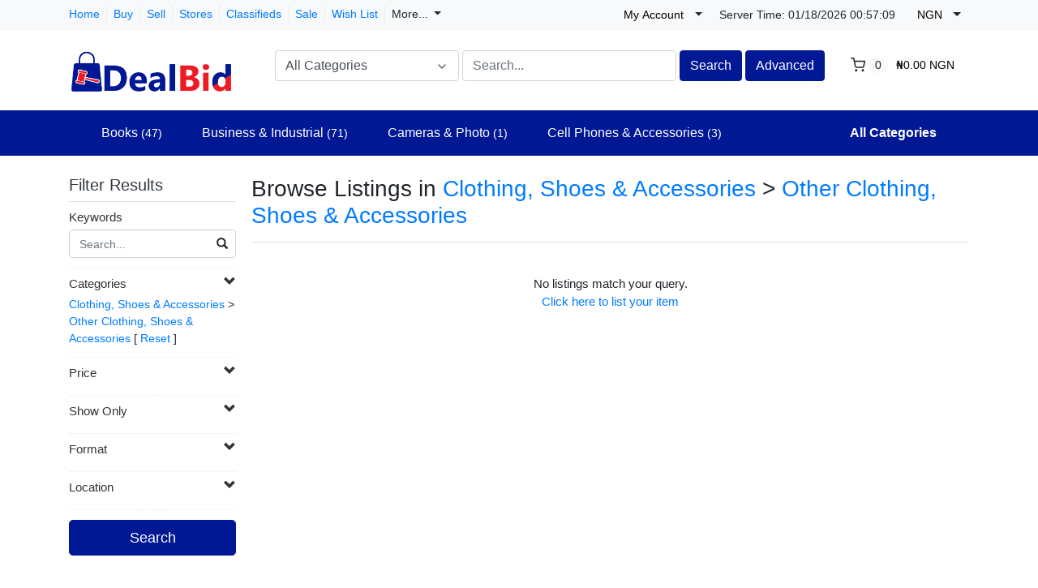

--- FILE ---
content_type: text/html; charset=UTF-8
request_url: https://www.dealbid.com/search/?category_slug=clothing-shoes-accessories_other-clothing-shoes-accessories&selected_currency=ngn
body_size: 17919
content:
<!DOCTYPE html>

<html dir="ltr" lang="en">
<head>
    <title>Browse Listings in Clothing, Shoes & Accessories > Other Clothing, Shoes & Accessories
 | DealBid</title>
    <meta charset="utf-8">
<meta name="robots" content="index, follow">
<meta name="viewport" content="width=device-width, initial-scale=1.0">
<meta http-equiv="X-UA-Compatible" content="IE=edge">

    <link href="/css/flag-icons/css/flag-icon.min.css" rel="stylesheet" type="text/css">
<link href="/css/bootstrap.min.css" rel="stylesheet" type="text/css">
<link href="/js/slick/slick.css" rel="stylesheet" type="text/css">
<link href="/js/slick/slick-theme.css" rel="stylesheet" type="text/css">
<link href="/js/magnific-popup/magnific-popup.css" rel="stylesheet" type="text/css">
<link href="/css/default.css" rel="stylesheet" type="text/css">
<!--[if lt IE 9]><link href="/css/style.ie.css" media="all" rel="stylesheet" type="text/css"><![endif]-->
<link href="/css/mods.css" rel="stylesheet" type="text/css">
<link href="/uploads/dealbidedited.png" rel="shortcut icon" type="image/vnd.microsoft.icon">
<script src="/js/feather.min.js" type="text/javascript"></script>
<link href="/js/bootstrap-datetimepicker/css/tempusdominus-bootstrap-4.min.css" media="screen" rel="stylesheet" type="text/css">
<script type="text/javascript" src="/js/jquery.min.js"></script>
<script type="text/javascript" src="/js/jquery-migrate-3.0.0.min.js"></script>
<!-- Global site tag (gtag.js) - Google Analytics -->
<script async src="https://www.googletagmanager.com/gtag/js?id=G-Z7QLEEDKVM"></script>
<script>
  window.dataLayer = window.dataLayer || [];
  function gtag(){dataLayer.push(arguments);}
  gtag('js', new Date());

  gtag('config', 'G-Z7QLEEDKVM');
</script>

<script>(function(w,d,t,r,u){var f,n,i;w[u]=w[u]||[],f=function(){var o={ti:"17546434"};o.q=w[u],w[u]=new UET(o),w[u].push("pageLoad")},n=d.createElement(t),n.src=r,n.async=1,n.onload=n.onreadystatechange=function(){var s=this.readyState;s&&s!=="loaded"&&s!=="complete"||(f(),n.onload=n.onreadystatechange=null)},i=d.getElementsByTagName(t)[0],i.parentNode.insertBefore(n,i)})(window,document,"script","//bat.bing.com/bat.js","uetq");</script>

<script src="https://www.dwin1.com/19038.js" type="text/javascript" defer="defer"></script>

<!-- Default Statcounter code for Tracking DealBid https://www.dealbid.com -->
<script type="text/javascript">
var sc_project=12785756; 
var sc_invisible=1; 
var sc_security="477ab587"; 
</script>
<script type="text/javascript"
src="https://www.statcounter.com/counter/counter.js" async></script>
<noscript><div class="statcounter"><a title="Web Analytics Made Easy -
Statcounter" href="https://statcounter.com/" target="_blank"><img
class="statcounter" src="https://c.statcounter.com/12785756/0/477ab587/1/"
alt="Web Analytics Made Easy - Statcounter"
referrerPolicy="no-referrer-when-downgrade"></a></div></noscript>
<!-- End of Statcounter Code -->
<link href="/themes/eight/css/theme.css" media="all" rel="stylesheet" type="text/css">
<link href="/themes/eight/css/header.three.css" media="all" rel="stylesheet" type="text/css">
<link href="/themes/eight/css/colors.css" media="all" rel="stylesheet" type="text/css"></head>
<body class="theme-blue">


<!-- HEADER -->
<header>
    
<style type="text/css">
    .navbar-categories .dropdown-menu {
    display: block;
    visibility: hidden;
    opacity: 0;
    -webkit-transition: .5s linear;
    -o-transition: .5s linear;
    transition: .5s linear;
	transition-delay: .5s;
}
header .desktop-navbar .fs-dropdown:hover > .dropdown-menu {
    visibility: visible;
    opacity: 1;
}
</style>

<!-- NAVIGATION FOR LG & UP -->
<div class="d-none d-lg-block desktop-navbar">
    <div class="bg-light mb-1 py-0">
        <div class="container">
            <div class="row">
                <div class="col">
                    <div class="mt-2 d-flex align-items-center justify-content-start">
                        <ul class="navbar-nav nav-top-left mr-3">
                                                                                                <li class="nav-item ">
                                        <a class="nav-link"
                                           href="https://www.dealbid.com/">
                                            Home                                        </a>
                                    </li>
                                                                                                                                <li class="nav-item ">
                                        <a class="nav-link"
                                           href="https://www.dealbid.com/categories">
                                            Buy                                        </a>
                                    </li>
                                                                                                                                <li class="nav-item ">
                                        <a class="nav-link"
                                           href="https://www.dealbid.com/sell">
                                            Sell                                        </a>
                                    </li>
                                                                                                                                                                                            <li class="nav-item ">
                                        <a class="nav-link"
                                           href="https://www.dealbid.com/all-stores">
                                            Stores                                        </a>
                                    </li>
                                                                                                                                                                                            <li class="nav-item ">
                                        <a class="nav-link"
                                           href="https://www.dealbid.com/search/?listing_type=classified">
                                            Classifieds                                        </a>
                                    </li>
                                                                                                                                <li class="nav-item ">
                                        <a class="nav-link"
                                           href="https://www.dealbid.com/search/discounted">
                                            Sale                                        </a>
                                    </li>
                                                            
                            <li class="nav-item">
                                <a class="nav-link"
                                   href="https://www.dealbid.com/members/tools/watched-items"
                                   title="Wish List">
                                    Wish List</a>
                            </li>
							
                            <li class="nav-item">
                                <a class="nav-link dropdown-toggle" data-toggle="dropdown">
                                More...</span>
                                </a>

                                
                                <ul class="dropdown-menu user-dropdown" role="menu">
                                                                            <li class="dropdown-menu-right">
                                            <a class="dropdown-item" href="https://www.dealbid.com/about-us">
                                                About Us                                            </a>
                                        </li>
                                                                            <li class="dropdown-menu-right">
                                            <a class="dropdown-item" href="https://www.dealbid.com/contact-us">
                                                Contact Us                                            </a>
                                        </li>
                                                                            <li class="dropdown-menu-right">
                                            <a class="dropdown-item" href="https://www.dealbid.com/advertise-with-us">
                                                Advertise with Us                                            </a>
                                        </li>
                                                                            <li class="dropdown-menu-right">
                                            <a class="dropdown-item" href="https://www.dealbid.com/help">
                                                Site Help                                            </a>
                                        </li>
                                                                    </ul>
                            </li>													
                        </ul>
                    </div>
                </div>

                <div class="col-lg-auto px-1 au-links-desktop">
                    
<ul class="navbar-nav nav-links-desktop">
    <li class="nav-item">
                    <a class="nav-link"
               href="https://www.dealbid.com/sign-up"
               title="Sign Up">Sign Up </a>
            </li>
    <li class="nav-item">
                    <a class="nav-link dialog-box" rel="nofollow"
               href="https://www.dealbid.com/sign-in-modal"
               title="Sign In">Sign In</a>
            </li>

    <li class="nav-item">
        <a class="nav-link"
           href="https://www.dealbid.com/members/tools/watched-items"
           title="Wish List">Wish List</a>
    </li>
</ul>

<div class="dropdown user-dropdown">
    <button class="btn dropdown-toggle" type="button"
            id="myAccountDropdown" data-toggle="dropdown" aria-haspopup="true" aria-expanded="true">
                            <span class="badge badge-text badge-slim">My Account</span>
    </button>

    <div class="dropdown-menu dropdown-menu-right" aria-labelledby="myAccountDropdown">

        
                                                                                                                                                                        
                    <a class="dropdown-item"
               href="https://www.dealbid.com/sign-up"
               title="Sign Up">
                Sign Up </a>
        
        
                    <a class="dropdown-item dialog-box"
               href="https://www.dealbid.com/sign-in-modal"
               title="Sign In">Sign In</a>
            </div>
</div>



                </div>

                <div class="col-lg-auto px-1 mt-1" style="padding-top: 2px;">    
                    <small>
                        Server Time:                        <span id="live-time-id" class="d-none">01/18/2026  <span></span></span>                    </small>
                </div>

                <!-- ## -- ADD -- [ MOD:- CURRENCY SELECTOR ] -->
                                    <div class="col-lg-auto px-1">
                        <div class="dropdown currency-selector-dropdown">
    <button class="btn dropdown-toggle" type="button" id="currencySelectorDropdown" data-toggle="dropdown"
            aria-haspopup="true" aria-expanded="true">
        <span class="badge badge-text badge-slim">NGN</span>
    </button>

    <div class="dropdown-menu dropdown-menu-right" aria-labelledby="currencySelectorDropdown">
                    <div class="my-1">
                <a href="https://www.dealbid.com/search/?category_slug=clothing-shoes-accessories_other-clothing-shoes-accessories&selected_currency=default">
                    <span class="badge badge-text badge-slim"></span>
                    Default Currency USD                </a>
            </div>
                    <div class="my-1">
                <a href="https://www.dealbid.com/search/?category_slug=clothing-shoes-accessories_other-clothing-shoes-accessories&selected_currency=ars">
                    <span class="badge badge-text badge-slim">ARS</span>
                    Argentina (Peso)                </a>
            </div>
                    <div class="my-1">
                <a href="https://www.dealbid.com/search/?category_slug=clothing-shoes-accessories_other-clothing-shoes-accessories&selected_currency=aud">
                    <span class="badge badge-text badge-slim">AUD</span>
                    Australia (Dollar)                </a>
            </div>
                    <div class="my-1">
                <a href="https://www.dealbid.com/search/?category_slug=clothing-shoes-accessories_other-clothing-shoes-accessories&selected_currency=azn">
                    <span class="badge badge-text badge-slim">AZN</span>
                    Azerbaijan (Manat)                </a>
            </div>
                    <div class="my-1">
                <a href="https://www.dealbid.com/search/?category_slug=clothing-shoes-accessories_other-clothing-shoes-accessories&selected_currency=bbd">
                    <span class="badge badge-text badge-slim">BBD</span>
                    Barbados (Dollar)                </a>
            </div>
                    <div class="my-1">
                <a href="https://www.dealbid.com/search/?category_slug=clothing-shoes-accessories_other-clothing-shoes-accessories&selected_currency=bob">
                    <span class="badge badge-text badge-slim">BOB</span>
                    Bolivia (Boliviano)                </a>
            </div>
                    <div class="my-1">
                <a href="https://www.dealbid.com/search/?category_slug=clothing-shoes-accessories_other-clothing-shoes-accessories&selected_currency=bwp">
                    <span class="badge badge-text badge-slim">BWP</span>
                    Botswana (Pula)                </a>
            </div>
                    <div class="my-1">
                <a href="https://www.dealbid.com/search/?category_slug=clothing-shoes-accessories_other-clothing-shoes-accessories&selected_currency=bgn">
                    <span class="badge badge-text badge-slim">BGN</span>
                    Bulgaria (Lev)                </a>
            </div>
                    <div class="my-1">
                <a href="https://www.dealbid.com/search/?category_slug=clothing-shoes-accessories_other-clothing-shoes-accessories&selected_currency=brl">
                    <span class="badge badge-text badge-slim">BRL</span>
                    Brazil (Real)                </a>
            </div>
                    <div class="my-1">
                <a href="https://www.dealbid.com/search/?category_slug=clothing-shoes-accessories_other-clothing-shoes-accessories&selected_currency=bnd">
                    <span class="badge badge-text badge-slim">BND</span>
                    Brunei (Darussalam Dollar)                </a>
            </div>
                    <div class="my-1">
                <a href="https://www.dealbid.com/search/?category_slug=clothing-shoes-accessories_other-clothing-shoes-accessories&selected_currency=cad">
                    <span class="badge badge-text badge-slim">CAD</span>
                    Canada (Dollar)                </a>
            </div>
                    <div class="my-1">
                <a href="https://www.dealbid.com/search/?category_slug=clothing-shoes-accessories_other-clothing-shoes-accessories&selected_currency=clp">
                    <span class="badge badge-text badge-slim">CLP</span>
                    Chile (Peso)                </a>
            </div>
                    <div class="my-1">
                <a href="https://www.dealbid.com/search/?category_slug=clothing-shoes-accessories_other-clothing-shoes-accessories&selected_currency=cny">
                    <span class="badge badge-text badge-slim">CNY</span>
                    China (Yuan Renminbi)                </a>
            </div>
                    <div class="my-1">
                <a href="https://www.dealbid.com/search/?category_slug=clothing-shoes-accessories_other-clothing-shoes-accessories&selected_currency=cop">
                    <span class="badge badge-text badge-slim">COP</span>
                    Colombia (Peso)                </a>
            </div>
                    <div class="my-1">
                <a href="https://www.dealbid.com/search/?category_slug=clothing-shoes-accessories_other-clothing-shoes-accessories&selected_currency=crc">
                    <span class="badge badge-text badge-slim">CRC</span>
                    Costa Rica (Colon)                </a>
            </div>
                    <div class="my-1">
                <a href="https://www.dealbid.com/search/?category_slug=clothing-shoes-accessories_other-clothing-shoes-accessories&selected_currency=hrk">
                    <span class="badge badge-text badge-slim">HRK</span>
                    Croatia (Kuna)                </a>
            </div>
                    <div class="my-1">
                <a href="https://www.dealbid.com/search/?category_slug=clothing-shoes-accessories_other-clothing-shoes-accessories&selected_currency=czk">
                    <span class="badge badge-text badge-slim">CZK</span>
                    Czech Republic (Koruna)                </a>
            </div>
                    <div class="my-1">
                <a href="https://www.dealbid.com/search/?category_slug=clothing-shoes-accessories_other-clothing-shoes-accessories&selected_currency=dkk">
                    <span class="badge badge-text badge-slim">DKK</span>
                    Denmark (Krone)                </a>
            </div>
                    <div class="my-1">
                <a href="https://www.dealbid.com/search/?category_slug=clothing-shoes-accessories_other-clothing-shoes-accessories&selected_currency=dop">
                    <span class="badge badge-text badge-slim">DOP</span>
                    Dominican Republic (Peso)                </a>
            </div>
                    <div class="my-1">
                <a href="https://www.dealbid.com/search/?category_slug=clothing-shoes-accessories_other-clothing-shoes-accessories&selected_currency=egp">
                    <span class="badge badge-text badge-slim">EGP</span>
                    Egypt (Pound)                </a>
            </div>
                    <div class="my-1">
                <a href="https://www.dealbid.com/search/?category_slug=clothing-shoes-accessories_other-clothing-shoes-accessories&selected_currency=eur">
                    <span class="badge badge-text badge-slim">EUR</span>
                    Euro Member (Euro)                </a>
            </div>
                    <div class="my-1">
                <a href="https://www.dealbid.com/search/?category_slug=clothing-shoes-accessories_other-clothing-shoes-accessories&selected_currency=hkd">
                    <span class="badge badge-text badge-slim">HKD</span>
                    Hong Kong (Dollar)                </a>
            </div>
                    <div class="my-1">
                <a href="https://www.dealbid.com/search/?category_slug=clothing-shoes-accessories_other-clothing-shoes-accessories&selected_currency=huf">
                    <span class="badge badge-text badge-slim">HUF</span>
                    Hungary (Forint)                </a>
            </div>
                    <div class="my-1">
                <a href="https://www.dealbid.com/search/?category_slug=clothing-shoes-accessories_other-clothing-shoes-accessories&selected_currency=isk">
                    <span class="badge badge-text badge-slim">ISK</span>
                    Iceland (Krona)                </a>
            </div>
                    <div class="my-1">
                <a href="https://www.dealbid.com/search/?category_slug=clothing-shoes-accessories_other-clothing-shoes-accessories&selected_currency=inr">
                    <span class="badge badge-text badge-slim">INR</span>
                    India (Rupee)                </a>
            </div>
                    <div class="my-1">
                <a href="https://www.dealbid.com/search/?category_slug=clothing-shoes-accessories_other-clothing-shoes-accessories&selected_currency=idr">
                    <span class="badge badge-text badge-slim">IDR</span>
                    Indonesia (Rupiah)                </a>
            </div>
                    <div class="my-1">
                <a href="https://www.dealbid.com/search/?category_slug=clothing-shoes-accessories_other-clothing-shoes-accessories&selected_currency=ils">
                    <span class="badge badge-text badge-slim">ILS</span>
                    Israel (Shekel)                </a>
            </div>
                    <div class="my-1">
                <a href="https://www.dealbid.com/search/?category_slug=clothing-shoes-accessories_other-clothing-shoes-accessories&selected_currency=jpy">
                    <span class="badge badge-text badge-slim">JPY</span>
                    Japan (Yen)                </a>
            </div>
                    <div class="my-1">
                <a href="https://www.dealbid.com/search/?category_slug=clothing-shoes-accessories_other-clothing-shoes-accessories&selected_currency=kzt">
                    <span class="badge badge-text badge-slim">KZT</span>
                    Kazakhstan (Tenge)                </a>
            </div>
                    <div class="my-1">
                <a href="https://www.dealbid.com/search/?category_slug=clothing-shoes-accessories_other-clothing-shoes-accessories&selected_currency=krw">
                    <span class="badge badge-text badge-slim">KRW</span>
                    Korea (South) (Won)                </a>
            </div>
                    <div class="my-1">
                <a href="https://www.dealbid.com/search/?category_slug=clothing-shoes-accessories_other-clothing-shoes-accessories&selected_currency=kgs">
                    <span class="badge badge-text badge-slim">KGS</span>
                    Kyrgyzstan (Som)                </a>
            </div>
                    <div class="my-1">
                <a href="https://www.dealbid.com/search/?category_slug=clothing-shoes-accessories_other-clothing-shoes-accessories&selected_currency=lbp">
                    <span class="badge badge-text badge-slim">LBP</span>
                    Lebanon (Pound)                </a>
            </div>
                    <div class="my-1">
                <a href="https://www.dealbid.com/search/?category_slug=clothing-shoes-accessories_other-clothing-shoes-accessories&selected_currency=myr">
                    <span class="badge badge-text badge-slim">MYR</span>
                    Malaysia (Ringgit)                </a>
            </div>
                    <div class="my-1">
                <a href="https://www.dealbid.com/search/?category_slug=clothing-shoes-accessories_other-clothing-shoes-accessories&selected_currency=mur">
                    <span class="badge badge-text badge-slim">MUR</span>
                    Mauritius (Rupee)                </a>
            </div>
                    <div class="my-1">
                <a href="https://www.dealbid.com/search/?category_slug=clothing-shoes-accessories_other-clothing-shoes-accessories&selected_currency=mxn">
                    <span class="badge badge-text badge-slim">MXN</span>
                    Mexico (Peso)                </a>
            </div>
                    <div class="my-1">
                <a href="https://www.dealbid.com/search/?category_slug=clothing-shoes-accessories_other-clothing-shoes-accessories&selected_currency=npr">
                    <span class="badge badge-text badge-slim">NPR</span>
                    Nepal (Rupee)                </a>
            </div>
                    <div class="my-1">
                <a href="https://www.dealbid.com/search/?category_slug=clothing-shoes-accessories_other-clothing-shoes-accessories&selected_currency=nzd">
                    <span class="badge badge-text badge-slim">NZD</span>
                    New Zealand (Dollar)                </a>
            </div>
                    <div class="my-1">
                <a href="https://www.dealbid.com/search/?category_slug=clothing-shoes-accessories_other-clothing-shoes-accessories&selected_currency=nio">
                    <span class="badge badge-text badge-slim">NIO</span>
                    Nicaragua (Cordoba)                </a>
            </div>
                    <div class="my-1">
                <a href="https://www.dealbid.com/search/?category_slug=clothing-shoes-accessories_other-clothing-shoes-accessories&selected_currency=ngn">
                    <span class="badge badge-text badge-slim">NGN</span>
                    Nigeria (Naira)                </a>
            </div>
                    <div class="my-1">
                <a href="https://www.dealbid.com/search/?category_slug=clothing-shoes-accessories_other-clothing-shoes-accessories&selected_currency=nok">
                    <span class="badge badge-text badge-slim">NOK</span>
                    Norway (Krone)                </a>
            </div>
                    <div class="my-1">
                <a href="https://www.dealbid.com/search/?category_slug=clothing-shoes-accessories_other-clothing-shoes-accessories&selected_currency=omr">
                    <span class="badge badge-text badge-slim">OMR</span>
                    Oman (Rial)                </a>
            </div>
                    <div class="my-1">
                <a href="https://www.dealbid.com/search/?category_slug=clothing-shoes-accessories_other-clothing-shoes-accessories&selected_currency=pkr">
                    <span class="badge badge-text badge-slim">PKR</span>
                    Pakistan (Rupee)                </a>
            </div>
                    <div class="my-1">
                <a href="https://www.dealbid.com/search/?category_slug=clothing-shoes-accessories_other-clothing-shoes-accessories&selected_currency=pyg">
                    <span class="badge badge-text badge-slim">PYG</span>
                    Paraguay (Guarani)                </a>
            </div>
                    <div class="my-1">
                <a href="https://www.dealbid.com/search/?category_slug=clothing-shoes-accessories_other-clothing-shoes-accessories&selected_currency=pen">
                    <span class="badge badge-text badge-slim">PEN</span>
                    Peru (Nuevo Sol)                </a>
            </div>
                    <div class="my-1">
                <a href="https://www.dealbid.com/search/?category_slug=clothing-shoes-accessories_other-clothing-shoes-accessories&selected_currency=php">
                    <span class="badge badge-text badge-slim">PHP</span>
                    Philippines (Peso)                </a>
            </div>
                    <div class="my-1">
                <a href="https://www.dealbid.com/search/?category_slug=clothing-shoes-accessories_other-clothing-shoes-accessories&selected_currency=pln">
                    <span class="badge badge-text badge-slim">PLN</span>
                    Poland (Zloty)                </a>
            </div>
                    <div class="my-1">
                <a href="https://www.dealbid.com/search/?category_slug=clothing-shoes-accessories_other-clothing-shoes-accessories&selected_currency=qar">
                    <span class="badge badge-text badge-slim">QAR</span>
                    Qatar (Riyal)                </a>
            </div>
                    <div class="my-1">
                <a href="https://www.dealbid.com/search/?category_slug=clothing-shoes-accessories_other-clothing-shoes-accessories&selected_currency=ron">
                    <span class="badge badge-text badge-slim">RON</span>
                    Romania (New Leu)                </a>
            </div>
                    <div class="my-1">
                <a href="https://www.dealbid.com/search/?category_slug=clothing-shoes-accessories_other-clothing-shoes-accessories&selected_currency=rub">
                    <span class="badge badge-text badge-slim">RUB</span>
                    Russia (Ruble)                </a>
            </div>
                    <div class="my-1">
                <a href="https://www.dealbid.com/search/?category_slug=clothing-shoes-accessories_other-clothing-shoes-accessories&selected_currency=sar">
                    <span class="badge badge-text badge-slim">SAR</span>
                    Saudi Arabia (Riyal)                </a>
            </div>
                    <div class="my-1">
                <a href="https://www.dealbid.com/search/?category_slug=clothing-shoes-accessories_other-clothing-shoes-accessories&selected_currency=rsd">
                    <span class="badge badge-text badge-slim">RSD</span>
                    Serbia (Dinar)                </a>
            </div>
                    <div class="my-1">
                <a href="https://www.dealbid.com/search/?category_slug=clothing-shoes-accessories_other-clothing-shoes-accessories&selected_currency=sgd">
                    <span class="badge badge-text badge-slim">SGD</span>
                    Singapore (Dollar)                </a>
            </div>
                    <div class="my-1">
                <a href="https://www.dealbid.com/search/?category_slug=clothing-shoes-accessories_other-clothing-shoes-accessories&selected_currency=zar">
                    <span class="badge badge-text badge-slim">ZAR</span>
                    South Africa (Rand)                </a>
            </div>
                    <div class="my-1">
                <a href="https://www.dealbid.com/search/?category_slug=clothing-shoes-accessories_other-clothing-shoes-accessories&selected_currency=lkr">
                    <span class="badge badge-text badge-slim">LKR</span>
                    Sri Lanka (Rupee)                </a>
            </div>
                    <div class="my-1">
                <a href="https://www.dealbid.com/search/?category_slug=clothing-shoes-accessories_other-clothing-shoes-accessories&selected_currency=sek">
                    <span class="badge badge-text badge-slim">SEK</span>
                    Sweden (Krona)                </a>
            </div>
                    <div class="my-1">
                <a href="https://www.dealbid.com/search/?category_slug=clothing-shoes-accessories_other-clothing-shoes-accessories&selected_currency=chf">
                    <span class="badge badge-text badge-slim">CHF</span>
                    Switzerland (Franc)                </a>
            </div>
                    <div class="my-1">
                <a href="https://www.dealbid.com/search/?category_slug=clothing-shoes-accessories_other-clothing-shoes-accessories&selected_currency=twd">
                    <span class="badge badge-text badge-slim">TWD</span>
                    Taiwan (New Dollar)                </a>
            </div>
                    <div class="my-1">
                <a href="https://www.dealbid.com/search/?category_slug=clothing-shoes-accessories_other-clothing-shoes-accessories&selected_currency=thb">
                    <span class="badge badge-text badge-slim">THB</span>
                    Thailand (Baht)                </a>
            </div>
                    <div class="my-1">
                <a href="https://www.dealbid.com/search/?category_slug=clothing-shoes-accessories_other-clothing-shoes-accessories&selected_currency=ttd">
                    <span class="badge badge-text badge-slim">TTD</span>
                    Trinidad and Tobago (Dollar)                </a>
            </div>
                    <div class="my-1">
                <a href="https://www.dealbid.com/search/?category_slug=clothing-shoes-accessories_other-clothing-shoes-accessories&selected_currency=uah">
                    <span class="badge badge-text badge-slim">UAH</span>
                    Ukraine (Hryvna)                </a>
            </div>
                    <div class="my-1">
                <a href="https://www.dealbid.com/search/?category_slug=clothing-shoes-accessories_other-clothing-shoes-accessories&selected_currency=gbp">
                    <span class="badge badge-text badge-slim">GBP</span>
                    United Kingdom (Pound)                </a>
            </div>
                    <div class="my-1">
                <a href="https://www.dealbid.com/search/?category_slug=clothing-shoes-accessories_other-clothing-shoes-accessories&selected_currency=usd">
                    <span class="badge badge-text badge-slim">USD</span>
                    United States (Dollar)                </a>
            </div>
                    <div class="my-1">
                <a href="https://www.dealbid.com/search/?category_slug=clothing-shoes-accessories_other-clothing-shoes-accessories&selected_currency=uyu">
                    <span class="badge badge-text badge-slim">UYU</span>
                    Uruguay (Peso)                </a>
            </div>
                    <div class="my-1">
                <a href="https://www.dealbid.com/search/?category_slug=clothing-shoes-accessories_other-clothing-shoes-accessories&selected_currency=uzs">
                    <span class="badge badge-text badge-slim">UZS</span>
                    Uzbekistan (Som)                </a>
            </div>
                    <div class="my-1">
                <a href="https://www.dealbid.com/search/?category_slug=clothing-shoes-accessories_other-clothing-shoes-accessories&selected_currency=vnd">
                    <span class="badge badge-text badge-slim">VND</span>
                    Viet Nam (Dong)                </a>
            </div>
            </div>
</div>
                    </div>
                                <!-- ## -- ./ADD -- [ MOD:- CURRENCY SELECTOR ] -->

                <div class="col-lg-auto px-1">
                    <!-- LANGUAGE BAR -->
                    
<style>
.goog-te-gadget-simple  {
  background-color: rgba(255,255,255,0.20)!important;
  border: 1px solid rgba(255,255,255,0.50) !important;
  padding: 0px!important;
  border-radius: 4px!important;
  display: inline-block;
  margin-top: 6px;
  cursor: pointer;
  zoom: 0;
}
</style>

<div id="googleTranslateElement" class="badge badge-text badge-slim"></div>
                    <!-- /LANGUAGE BAR -->
                </div>
            </div>
        </div>
    </div>

    <!-- HEADER NAVIGATION -->
    <div class="container">
        <div class="row py-1 mb-3">
            <div class="col-auto">
                <a href="https://www.dealbid.com/"
                   title="DealBid">
                    <img src="/uploads/dealbidnewsize.png"
                         class="logo img-fluid"
                         alt="DealBid">
                </a>
            </div>
            <div class="col">
                <div class="row mt-3 ml-4">
                    <div class="col-md">
                        <!-- SEARCH FORM -->
                        <form id="form-header-search" class="row"
                              action="https://www.dealbid.com/search"
                              method="get">
                            <input type="hidden" name="parent_id" value="312">                            <div class="col-4 px-0">
                                <ul id="category-select-content" class="w-100">
                                    <li>
                                        <a href="#"
                                           data-id=""
                                           data-category-name="All Categories">
                                            All Categories                                        </a>
                                    </li>
                                                                            <li>
                                            <a href="https://www.dealbid.com/search/?category_slug=antiques"
                                               data-id="20081"
                                               data-category-name="Antiques">
                                                Antiques                                            </a>
                                        </li>
                                                                                <li>
                                            <a href="https://www.dealbid.com/search/?category_slug=art"
                                               data-id="550"
                                               data-category-name="Art">
                                                Art                                            </a>
                                        </li>
                                                                                <li>
                                            <a href="https://www.dealbid.com/search/?category_slug=baby"
                                               data-id="2984"
                                               data-category-name="Baby">
                                                Baby                                            </a>
                                        </li>
                                                                                <li>
                                            <a href="https://www.dealbid.com/category/books"
                                               data-id="267"
                                               data-category-name="Books">
                                                Books                                            </a>
                                        </li>
                                                                                <li>
                                            <a href="https://www.dealbid.com/search/?category_slug=business-industrial"
                                               data-id="12576"
                                               data-category-name="Business & Industria...">
                                                Business & Industrial                                            </a>
                                        </li>
                                                                                <li>
                                            <a href="https://www.dealbid.com/search/?category_slug=cameras-photo"
                                               data-id="625"
                                               data-category-name="Cameras & Photo">
                                                Cameras & Photo                                            </a>
                                        </li>
                                                                                <li>
                                            <a href="https://www.dealbid.com/search/?category_slug=cars-motorcycles-vehicles"
                                               data-id="6000"
                                               data-category-name="Cars, Motorcycles & ...">
                                                Cars, Motorcycles & Vehicles                                            </a>
                                        </li>
                                                                                <li>
                                            <a href="https://www.dealbid.com/search/?category_slug=cell-phones-accessories"
                                               data-id="15032"
                                               data-category-name="Cell Phones & Access...">
                                                Cell Phones & Accessories                                            </a>
                                        </li>
                                                                                <li>
                                            <a href="https://www.dealbid.com/search/?category_slug=clothing-shoes-accessories"
                                               data-id="11450"
                                               data-category-name="Clothing, Shoes & Ac...">
                                                Clothing, Shoes & Accessories                                            </a>
                                        </li>
                                                                                <li>
                                            <a href="https://www.dealbid.com/search/?category_slug=coins-paper-money"
                                               data-id="11116"
                                               data-category-name="Coins & Paper Money">
                                                Coins & Paper Money                                            </a>
                                        </li>
                                                                                <li>
                                            <a href="https://www.dealbid.com/search/?category_slug=collectibles"
                                               data-id="1"
                                               data-category-name="Collectibles">
                                                Collectibles                                            </a>
                                        </li>
                                                                                <li>
                                            <a href="https://www.dealbid.com/search/?category_slug=computers-tablets-networking"
                                               data-id="58058"
                                               data-category-name="Computers/Tablets & ...">
                                                Computers/Tablets & Networking                                            </a>
                                        </li>
                                                                                <li>
                                            <a href="https://www.dealbid.com/search/?category_slug=consumer-electronics"
                                               data-id="293"
                                               data-category-name="Consumer Electronics">
                                                Consumer Electronics                                            </a>
                                        </li>
                                                                                <li>
                                            <a href="https://www.dealbid.com/search/?category_slug=crafts"
                                               data-id="14339"
                                               data-category-name="Crafts">
                                                Crafts                                            </a>
                                        </li>
                                                                                <li>
                                            <a href="https://www.dealbid.com/search/?category_slug=dolls-bears"
                                               data-id="237"
                                               data-category-name="Dolls & Bears">
                                                Dolls & Bears                                            </a>
                                        </li>
                                                                                <li>
                                            <a href="https://www.dealbid.com/search/?category_slug=dvds-movies"
                                               data-id="11232"
                                               data-category-name="DVDs & Movies">
                                                DVDs & Movies                                            </a>
                                        </li>
                                                                                <li>
                                            <a href="https://www.dealbid.com/search/?category_slug=entertainment-memorabilia"
                                               data-id="45100"
                                               data-category-name="Entertainment Memora...">
                                                Entertainment Memorabilia                                            </a>
                                        </li>
                                                                                <li>
                                            <a href="https://www.dealbid.com/search/?category_slug=gift-cards-coupons"
                                               data-id="172008"
                                               data-category-name="Gift Cards & Coupons">
                                                Gift Cards & Coupons                                            </a>
                                        </li>
                                                                                <li>
                                            <a href="https://www.dealbid.com/category/health-beauty"
                                               data-id="26395"
                                               data-category-name="Health & Beauty">
                                                Health & Beauty                                            </a>
                                        </li>
                                                                                <li>
                                            <a href="https://www.dealbid.com/search/?category_slug=home-garden"
                                               data-id="11700"
                                               data-category-name="Home & Garden">
                                                Home & Garden                                            </a>
                                        </li>
                                                                                <li>
                                            <a href="https://www.dealbid.com/search/?category_slug=jewelry-watches"
                                               data-id="281"
                                               data-category-name="Jewelry & Watches">
                                                Jewelry & Watches                                            </a>
                                        </li>
                                                                                <li>
                                            <a href="https://www.dealbid.com/search/?category_slug=music"
                                               data-id="11233"
                                               data-category-name="Music">
                                                Music                                            </a>
                                        </li>
                                                                                <li>
                                            <a href="https://www.dealbid.com/search/?category_slug=musical-instruments-gear"
                                               data-id="619"
                                               data-category-name="Musical Instruments ...">
                                                Musical Instruments & Gear                                            </a>
                                        </li>
                                                                                <li>
                                            <a href="https://www.dealbid.com/search/?category_slug=pet-supplies"
                                               data-id="1281"
                                               data-category-name="Pet Supplies">
                                                Pet Supplies                                            </a>
                                        </li>
                                                                                <li>
                                            <a href="https://www.dealbid.com/search/?category_slug=pottery-glass"
                                               data-id="870"
                                               data-category-name="Pottery & Glass">
                                                Pottery & Glass                                            </a>
                                        </li>
                                                                                <li>
                                            <a href="https://www.dealbid.com/search/?category_slug=real-estate"
                                               data-id="10542"
                                               data-category-name="Real Estate">
                                                Real Estate                                            </a>
                                        </li>
                                                                                <li>
                                            <a href="https://www.dealbid.com/search/?category_slug=specialty-services"
                                               data-id="316"
                                               data-category-name="Specialty Services">
                                                Specialty Services                                            </a>
                                        </li>
                                                                                <li>
                                            <a href="https://www.dealbid.com/search/?category_slug=sporting-goods"
                                               data-id="888"
                                               data-category-name="Sporting Goods">
                                                Sporting Goods                                            </a>
                                        </li>
                                                                                <li>
                                            <a href="https://www.dealbid.com/search/?category_slug=sports-memorabilia-cards"
                                               data-id="64482"
                                               data-category-name="Sports Memorabilia &...">
                                                Sports Memorabilia & Cards                                            </a>
                                        </li>
                                                                                <li>
                                            <a href="https://www.dealbid.com/search/?category_slug=stamps"
                                               data-id="260"
                                               data-category-name="Stamps">
                                                Stamps                                            </a>
                                        </li>
                                                                                <li>
                                            <a href="https://www.dealbid.com/search/?category_slug=tickets-experiences"
                                               data-id="1305"
                                               data-category-name="Tickets & Experience...">
                                                Tickets & Experiences                                            </a>
                                        </li>
                                                                                <li>
                                            <a href="https://www.dealbid.com/search/?category_slug=toys-hobbies"
                                               data-id="220"
                                               data-category-name="Toys & Hobbies">
                                                Toys & Hobbies                                            </a>
                                        </li>
                                                                                <li>
                                            <a href="https://www.dealbid.com/search/?category_slug=travel"
                                               data-id="3252"
                                               data-category-name="Travel">
                                                Travel                                            </a>
                                        </li>
                                                                                <li>
                                            <a href="https://www.dealbid.com/search/?category_slug=video-games-consoles"
                                               data-id="1249"
                                               data-category-name="Video Games & Consol...">
                                                Video Games & Consoles                                            </a>
                                        </li>
                                                                                <li>
                                            <a href="https://www.dealbid.com/search/?category_slug=everything-else"
                                               data-id="99"
                                               data-category-name="Everything Else">
                                                Everything Else                                            </a>
                                        </li>
                                                                        </ul>
                                <a id="category-select-btn" class="form-control" href="#">
                                    <span>All Categories</span> <span
                                            data-feather="chevron-down"></span>
                                </a>
                            </div>
                            <div class="col px-1">
                                <input id="basic-search" type="text" name="keywords" class="form-control"
                                       value=""
                                       placeholder="Search...">
                            </div>
                            <div class="col-auto px-0">
                                <button type="submit"
                                        class="btn btn-primary">Search</button>
                            </div>
                            <div class="col-auto px-1">
                                <a class="btn btn-primary"
                                   href="https://www.dealbid.com/advanced-search">Advanced</a>
                            </div>
                        </form>
                    </div>
                    <!-- /SEARCH FORM -->

                                            <div class="col-md-auto au-cart-dropdown">
                            
<div class="dropdown cart-dropdown">
    <!-- DESKTOP BUTTON -->
    <button class="btn dropdown-toggle d-none d-lg-block" type="button" id="cartDropdown" data-toggle="dropdown"
            aria-haspopup="true" aria-expanded="true">
        <span data-feather="shopping-cart"></span>
        <span class="badge badge-pill badge-light">0</span>
        <span class="badge badge-text badge-slim">&#8358;0.00 NGN</span>
    </button>
    <!-- /DESKTOP BUTTON -->

    <!-- MOBILE BUTTON -->
    <a href="https://www.dealbid.com/cart" class="btn d-block d-lg-none">
        <span data-feather="shopping-cart"></span>
        <span class="badge badge-pill badge-light">0</span>
    </a>
    <!-- /MOBILE BUTTON -->

    <div class="dropdown-menu dropdown-menu-right" aria-labelledby="cartDropdown">

                    <div class="text-center"> Your shopping cart is empty.</div>
            </div>
</div>                        </div>
                                    </div>
            </div>
        </div>
    </div>
    <!-- /HEADER NAVIGATION -->

    <!-- SEARCH BAR -->
    <div class="bg-search mt-2 mb-4 py-1">
        <div class="container">
            <nav class="navbar navbar-expand-md navbar-light nav-search">
                <ul class="nav navbar-nav navbar-categories">
                    
                            <li class="fs-dropdown">
                                <a href="https://www.dealbid.com/category/books" style="color: #FFF;" 
                                   class="category-has-children"
                                   data-category-id="267">
                                    Books                                    <small>(47)</small>                                </a>
                                <div class="dropdown-menu fs-dropdown-menu">
                                    <div class="row pl-3 pr-5 pb-3">
                                                                                    <div class="col-sm-8">
                                                <div class="masonry-layout" style="column-count: 2">
                                                                                                                <div class="masonry-layout__panel">
                                                                <h5 class="subcategory-header">
                                                                    <a href="https://www.dealbid.com/categories/books_accessories">
                                                                        Accessories                                                                        <small>(0)</small>                                                                    </a>
                                                                </h5>

                                                                                                                            </div>
                                                                                                                        <div class="masonry-layout__panel">
                                                                <h5 class="subcategory-header">
                                                                    <a href="https://www.dealbid.com/search/?category_slug=books_antiquarian-collectible">
                                                                        Antiquarian & Collectible                                                                        <small>(0)</small>                                                                    </a>
                                                                </h5>

                                                                                                                            </div>
                                                                                                                        <div class="masonry-layout__panel">
                                                                <h5 class="subcategory-header">
                                                                    <a href="https://www.dealbid.com/search/?category_slug=books_audiobooks">
                                                                        Audiobooks                                                                        <small>(0)</small>                                                                    </a>
                                                                </h5>

                                                                                                                            </div>
                                                                                                                        <div class="masonry-layout__panel">
                                                                <h5 class="subcategory-header">
                                                                    <a href="https://www.dealbid.com/search/?category_slug=books_catalogs">
                                                                        Catalogs                                                                        <small>(0)</small>                                                                    </a>
                                                                </h5>

                                                                                                                            </div>
                                                                                                                        <div class="masonry-layout__panel">
                                                                <h5 class="subcategory-header">
                                                                    <a href="https://www.dealbid.com/categories/books_children-young-adults">
                                                                        Children & Young Adults                                                                        <small>(1)</small>                                                                    </a>
                                                                </h5>

                                                                                                                            </div>
                                                                                                                        <div class="masonry-layout__panel">
                                                                <h5 class="subcategory-header">
                                                                    <a href="https://www.dealbid.com/search/?category_slug=books_fiction-literature">
                                                                        Fiction & Literature                                                                        <small>(41)</small>                                                                    </a>
                                                                </h5>

                                                                                                                            </div>
                                                                                                                        <div class="masonry-layout__panel">
                                                                <h5 class="subcategory-header">
                                                                    <a href="https://www.dealbid.com/search/?category_slug=books_magazines">
                                                                        Magazines                                                                        <small>(0)</small>                                                                    </a>
                                                                </h5>

                                                                                                                            </div>
                                                                                                                        <div class="masonry-layout__panel">
                                                                <h5 class="subcategory-header">
                                                                    <a href="https://www.dealbid.com/search/?category_slug=books_nonfiction">
                                                                        Nonfiction                                                                        <small>(1)</small>                                                                    </a>
                                                                </h5>

                                                                                                                            </div>
                                                                                                                        <div class="masonry-layout__panel">
                                                                <h5 class="subcategory-header">
                                                                    <a href="https://www.dealbid.com/search/?category_slug=books_other-books">
                                                                        Other Books                                                                        <small>(3)</small>                                                                    </a>
                                                                </h5>

                                                                                                                            </div>
                                                                                                                        <div class="masonry-layout__panel">
                                                                <h5 class="subcategory-header">
                                                                    <a href="https://www.dealbid.com/categories/books_textbooks-education-reference">
                                                                        Textbooks, Education & Reference                                                                        <small>(1)</small>                                                                    </a>
                                                                </h5>

                                                                                                                            </div>
                                                                                                                        <div class="masonry-layout__panel">
                                                                <h5 class="subcategory-header">
                                                                    <a href="https://www.dealbid.com/categories/books_wholesale-bulk-lots">
                                                                        Wholesale & Bulk Lots                                                                        <small>(0)</small>                                                                    </a>
                                                                </h5>

                                                                                                                            </div>
                                                                                                            </div>
                                            </div>
                                            <div class="col-sm-4">
                                                                                            </div>
                                                                            </div>
                                </div>
                            </li>
                            
                            <li class="fs-dropdown">
                                <a href="https://www.dealbid.com/search/?category_slug=business-industrial" style="color: #FFF;" 
                                   class="category-has-children"
                                   data-category-id="12576">
                                    Business & Industrial                                    <small>(71)</small>                                </a>
                                <div class="dropdown-menu fs-dropdown-menu">
                                    <div class="row pl-3 pr-5 pb-3">
                                                                                    <div class="col-sm-8">
                                                <div class="masonry-layout" style="column-count: 2">
                                                                                                                <div class="masonry-layout__panel">
                                                                <h5 class="subcategory-header">
                                                                    <a href="https://www.dealbid.com/categories/business-industrial_adhesives-sealants-tapes">
                                                                        Adhesives, Sealants & Tapes                                                                        <small>(0)</small>                                                                    </a>
                                                                </h5>

                                                                                                                            </div>
                                                                                                                        <div class="masonry-layout__panel">
                                                                <h5 class="subcategory-header">
                                                                    <a href="https://www.dealbid.com/categories/business-industrial_agriculture-forestry">
                                                                        Agriculture & Forestry                                                                        <small>(0)</small>                                                                    </a>
                                                                </h5>

                                                                                                                            </div>
                                                                                                                        <div class="masonry-layout__panel">
                                                                <h5 class="subcategory-header">
                                                                    <a href="https://www.dealbid.com/categories/business-industrial_automation-motors-drives">
                                                                        Automation, Motors & Drives                                                                        <small>(1)</small>                                                                    </a>
                                                                </h5>

                                                                                                                            </div>
                                                                                                                        <div class="masonry-layout__panel">
                                                                <h5 class="subcategory-header">
                                                                    <a href="https://www.dealbid.com/categories/business-industrial_building-materials-supplies">
                                                                        Building Materials & Supplies                                                                        <small>(1)</small>                                                                    </a>
                                                                </h5>

                                                                                                                            </div>
                                                                                                                        <div class="masonry-layout__panel">
                                                                <h5 class="subcategory-header">
                                                                    <a href="https://www.dealbid.com/categories/business-industrial_cleaning-janitorial-supplies">
                                                                        Cleaning & Janitorial Supplies                                                                        <small>(0)</small>                                                                    </a>
                                                                </h5>

                                                                                                                            </div>
                                                                                                                        <div class="masonry-layout__panel">
                                                                <h5 class="subcategory-header">
                                                                    <a href="https://www.dealbid.com/categories/business-industrial_cnc-metalworking-manufacturing">
                                                                        CNC, Metalworking & Manufacturing                                                                        <small>(0)</small>                                                                    </a>
                                                                </h5>

                                                                                                                            </div>
                                                                                                                        <div class="masonry-layout__panel">
                                                                <h5 class="subcategory-header">
                                                                    <a href="https://www.dealbid.com/categories/business-industrial_electrical-equipment-supplies">
                                                                        Electrical Equipment & Supplies                                                                        <small>(0)</small>                                                                    </a>
                                                                </h5>

                                                                                                                            </div>
                                                                                                                        <div class="masonry-layout__panel">
                                                                <h5 class="subcategory-header">
                                                                    <a href="https://www.dealbid.com/categories/business-industrial_facility-maintenance-safety">
                                                                        Facility Maintenance & Safety                                                                        <small>(0)</small>                                                                    </a>
                                                                </h5>

                                                                                                                            </div>
                                                                                                                        <div class="masonry-layout__panel">
                                                                <h5 class="subcategory-header">
                                                                    <a href="https://www.dealbid.com/categories/business-industrial_fasteners-hardware">
                                                                        Fasteners & Hardware                                                                        <small>(0)</small>                                                                    </a>
                                                                </h5>

                                                                                                                            </div>
                                                                                                                        <div class="masonry-layout__panel">
                                                                <h5 class="subcategory-header">
                                                                    <a href="https://www.dealbid.com/categories/business-industrial_fuel-energy">
                                                                        Fuel & Energy                                                                        <small>(0)</small>                                                                    </a>
                                                                </h5>

                                                                                                                            </div>
                                                                                                                        <div class="masonry-layout__panel">
                                                                <h5 class="subcategory-header">
                                                                    <a href="https://www.dealbid.com/categories/business-industrial_healthcare-lab-dental">
                                                                        Healthcare, Lab & Dental                                                                        <small>(0)</small>                                                                    </a>
                                                                </h5>

                                                                                                                            </div>
                                                                                                                        <div class="masonry-layout__panel">
                                                                <h5 class="subcategory-header">
                                                                    <a href="https://www.dealbid.com/categories/business-industrial_heavy-equipment-parts-attachments">
                                                                        Heavy Equipment, Parts & Attachments                                                                        <small>(0)</small>                                                                    </a>
                                                                </h5>

                                                                                                                            </div>
                                                                                                                        <div class="masonry-layout__panel">
                                                                <h5 class="subcategory-header">
                                                                    <a href="https://www.dealbid.com/categories/business-industrial_hvac">
                                                                        HVAC                                                                        <small>(0)</small>                                                                    </a>
                                                                </h5>

                                                                                                                            </div>
                                                                                                                        <div class="masonry-layout__panel">
                                                                <h5 class="subcategory-header">
                                                                    <a href="https://www.dealbid.com/categories/business-industrial_hydraulics-pneumatics-pumps-plumbing">
                                                                        Hydraulics, Pneumatics, Pumps & Plumbing                                                                        <small>(0)</small>                                                                    </a>
                                                                </h5>

                                                                                                                            </div>
                                                                                                                        <div class="masonry-layout__panel">
                                                                <h5 class="subcategory-header">
                                                                    <a href="https://www.dealbid.com/categories/business-industrial_light-equipment-tools">
                                                                        Light Equipment & Tools                                                                        <small>(0)</small>                                                                    </a>
                                                                </h5>

                                                                                                                            </div>
                                                                                                                        <div class="masonry-layout__panel">
                                                                <h5 class="subcategory-header">
                                                                    <a href="https://www.dealbid.com/categories/business-industrial_material-handling">
                                                                        Material Handling                                                                        <small>(0)</small>                                                                    </a>
                                                                </h5>

                                                                                                                            </div>
                                                                                                                        <div class="masonry-layout__panel">
                                                                <h5 class="subcategory-header">
                                                                    <a href="https://www.dealbid.com/categories/business-industrial_office">
                                                                        Office                                                                        <small>(2)</small>                                                                    </a>
                                                                </h5>

                                                                                                                            </div>
                                                                                                                        <div class="masonry-layout__panel">
                                                                <h5 class="subcategory-header">
                                                                    <a href="https://www.dealbid.com/search/?category_slug=business-industrial_other-business-industrial">
                                                                        Other Business & Industrial                                                                        <small>(40)</small>                                                                    </a>
                                                                </h5>

                                                                                                                            </div>
                                                                                                                        <div class="masonry-layout__panel">
                                                                <h5 class="subcategory-header">
                                                                    <a href="https://www.dealbid.com/categories/business-industrial_printing-graphic-arts">
                                                                        Printing & Graphic Arts                                                                        <small>(0)</small>                                                                    </a>
                                                                </h5>

                                                                                                                            </div>
                                                                                                                        <div class="masonry-layout__panel">
                                                                <h5 class="subcategory-header">
                                                                    <a href="https://www.dealbid.com/categories/business-industrial_restaurant-food-service">
                                                                        Restaurant & Food Service                                                                        <small>(0)</small>                                                                    </a>
                                                                </h5>

                                                                                                                            </div>
                                                                                                                        <div class="masonry-layout__panel">
                                                                <h5 class="subcategory-header">
                                                                    <a href="https://www.dealbid.com/categories/business-industrial_retail-services">
                                                                        Retail & Services                                                                        <small>(0)</small>                                                                    </a>
                                                                </h5>

                                                                                                                            </div>
                                                                                                                        <div class="masonry-layout__panel">
                                                                <h5 class="subcategory-header">
                                                                    <a href="https://www.dealbid.com/categories/business-industrial_test-measurement-inspection">
                                                                        Test, Measurement & Inspection                                                                        <small>(0)</small>                                                                    </a>
                                                                </h5>

                                                                                                                            </div>
                                                                                                                        <div class="masonry-layout__panel">
                                                                <h5 class="subcategory-header">
                                                                    <a href="https://www.dealbid.com/categories/business-industrial_websites-businesses-for-sale">
                                                                        Websites & Businesses for Sale                                                                        <small>(29)</small>                                                                    </a>
                                                                </h5>

                                                                                                                            </div>
                                                                                                            </div>
                                            </div>
                                            <div class="col-sm-4">
                                                                                            </div>
                                                                            </div>
                                </div>
                            </li>
                            
                            <li class="fs-dropdown">
                                <a href="https://www.dealbid.com/search/?category_slug=cameras-photo" style="color: #FFF;" 
                                   class="category-has-children"
                                   data-category-id="625">
                                    Cameras & Photo                                    <small>(1)</small>                                </a>
                                <div class="dropdown-menu fs-dropdown-menu">
                                    <div class="row pl-3 pr-5 pb-3">
                                                                                    <div class="col-sm-8">
                                                <div class="masonry-layout" style="column-count: 2">
                                                                                                                <div class="masonry-layout__panel">
                                                                <h5 class="subcategory-header">
                                                                    <a href="https://www.dealbid.com/categories/cameras-photo_binoculars-telescopes">
                                                                        Binoculars & Telescopes                                                                        <small>(0)</small>                                                                    </a>
                                                                </h5>

                                                                                                                            </div>
                                                                                                                        <div class="masonry-layout__panel">
                                                                <h5 class="subcategory-header">
                                                                    <a href="https://www.dealbid.com/search/?category_slug=cameras-photo_camcorders">
                                                                        Camcorders                                                                        <small>(0)</small>                                                                    </a>
                                                                </h5>

                                                                                                                            </div>
                                                                                                                        <div class="masonry-layout__panel">
                                                                <h5 class="subcategory-header">
                                                                    <a href="https://www.dealbid.com/categories/cameras-photo_camera-photo-accessories">
                                                                        Camera & Photo Accessories                                                                        <small>(1)</small>                                                                    </a>
                                                                </h5>

                                                                                                                            </div>
                                                                                                                        <div class="masonry-layout__panel">
                                                                <h5 class="subcategory-header">
                                                                    <a href="https://www.dealbid.com/category/cameras-photo_camera-drone-parts-accs">
                                                                        Camera Drone Parts & Accs                                                                        <small>(0)</small>                                                                    </a>
                                                                </h5>

                                                                                                                            </div>
                                                                                                                        <div class="masonry-layout__panel">
                                                                <h5 class="subcategory-header">
                                                                    <a href="https://www.dealbid.com/category/cameras-photo_camera-drones">
                                                                        Camera Drones                                                                        <small>(0)</small>                                                                    </a>
                                                                </h5>

                                                                                                                            </div>
                                                                                                                        <div class="masonry-layout__panel">
                                                                <h5 class="subcategory-header">
                                                                    <a href="https://www.dealbid.com/search/?category_slug=cameras-photo_camera-manuals-guides">
                                                                        Camera Manuals & Guides                                                                        <small>(0)</small>                                                                    </a>
                                                                </h5>

                                                                                                                            </div>
                                                                                                                        <div class="masonry-layout__panel">
                                                                <h5 class="subcategory-header">
                                                                    <a href="https://www.dealbid.com/search/?category_slug=cameras-photo_digital-cameras">
                                                                        Digital Cameras                                                                        <small>(0)</small>                                                                    </a>
                                                                </h5>

                                                                                                                            </div>
                                                                                                                        <div class="masonry-layout__panel">
                                                                <h5 class="subcategory-header">
                                                                    <a href="https://www.dealbid.com/search/?category_slug=cameras-photo_digital-photo-frames">
                                                                        Digital Photo Frames                                                                        <small>(0)</small>                                                                    </a>
                                                                </h5>

                                                                                                                            </div>
                                                                                                                        <div class="masonry-layout__panel">
                                                                <h5 class="subcategory-header">
                                                                    <a href="https://www.dealbid.com/categories/cameras-photo_film-photography">
                                                                        Film Photography                                                                        <small>(0)</small>                                                                    </a>
                                                                </h5>

                                                                                                                            </div>
                                                                                                                        <div class="masonry-layout__panel">
                                                                <h5 class="subcategory-header">
                                                                    <a href="https://www.dealbid.com/categories/cameras-photo_flashes-flash-accessories">
                                                                        Flashes & Flash Accessories                                                                        <small>(0)</small>                                                                    </a>
                                                                </h5>

                                                                                                                            </div>
                                                                                                                        <div class="masonry-layout__panel">
                                                                <h5 class="subcategory-header">
                                                                    <a href="https://www.dealbid.com/categories/cameras-photo_lenses-filters">
                                                                        Lenses & Filters                                                                        <small>(0)</small>                                                                    </a>
                                                                </h5>

                                                                                                                            </div>
                                                                                                                        <div class="masonry-layout__panel">
                                                                <h5 class="subcategory-header">
                                                                    <a href="https://www.dealbid.com/categories/cameras-photo_lighting-studio">
                                                                        Lighting & Studio                                                                        <small>(0)</small>                                                                    </a>
                                                                </h5>

                                                                                                                            </div>
                                                                                                                        <div class="masonry-layout__panel">
                                                                <h5 class="subcategory-header">
                                                                    <a href="https://www.dealbid.com/category/cameras-photo_other-cameras-photo">
                                                                        Other Cameras & Photo                                                                        <small>(0)</small>                                                                    </a>
                                                                </h5>

                                                                                                                            </div>
                                                                                                                        <div class="masonry-layout__panel">
                                                                <h5 class="subcategory-header">
                                                                    <a href="https://www.dealbid.com/categories/cameras-photo_replacement-parts-tools">
                                                                        Replacement Parts & Tools                                                                        <small>(0)</small>                                                                    </a>
                                                                </h5>

                                                                                                                            </div>
                                                                                                                        <div class="masonry-layout__panel">
                                                                <h5 class="subcategory-header">
                                                                    <a href="https://www.dealbid.com/categories/cameras-photo_tripods-supports">
                                                                        Tripods & Supports                                                                        <small>(0)</small>                                                                    </a>
                                                                </h5>

                                                                                                                            </div>
                                                                                                                        <div class="masonry-layout__panel">
                                                                <h5 class="subcategory-header">
                                                                    <a href="https://www.dealbid.com/categories/cameras-photo_video-production-editing">
                                                                        Video Production & Editing                                                                        <small>(0)</small>                                                                    </a>
                                                                </h5>

                                                                                                                            </div>
                                                                                                                        <div class="masonry-layout__panel">
                                                                <h5 class="subcategory-header">
                                                                    <a href="https://www.dealbid.com/categories/cameras-photo_vintage-movie-photography">
                                                                        Vintage Movie & Photography                                                                        <small>(0)</small>                                                                    </a>
                                                                </h5>

                                                                                                                            </div>
                                                                                                                        <div class="masonry-layout__panel">
                                                                <h5 class="subcategory-header">
                                                                    <a href="https://www.dealbid.com/search/?category_slug=cameras-photo_wholesale-lots">
                                                                        Wholesale Lots                                                                        <small>(0)</small>                                                                    </a>
                                                                </h5>

                                                                                                                            </div>
                                                                                                            </div>
                                            </div>
                                            <div class="col-sm-4">
                                                                                            </div>
                                                                            </div>
                                </div>
                            </li>
                            
                            <li class="fs-dropdown">
                                <a href="https://www.dealbid.com/search/?category_slug=cell-phones-accessories" style="color: #FFF;" 
                                   class="category-has-children"
                                   data-category-id="15032">
                                    Cell Phones & Accessories                                    <small>(3)</small>                                </a>
                                <div class="dropdown-menu fs-dropdown-menu">
                                    <div class="row pl-3 pr-5 pb-3">
                                                                                    <div class="col-sm-8">
                                                <div class="masonry-layout" style="column-count: 2">
                                                                                                                <div class="masonry-layout__panel">
                                                                <h5 class="subcategory-header">
                                                                    <a href="https://www.dealbid.com/search/?category_slug=cell-phones-accessories_cell-phone-smartphone-parts">
                                                                        Cell Phone & Smartphone Parts                                                                        <small>(0)</small>                                                                    </a>
                                                                </h5>

                                                                                                                            </div>
                                                                                                                        <div class="masonry-layout__panel">
                                                                <h5 class="subcategory-header">
                                                                    <a href="https://www.dealbid.com/categories/cell-phones-accessories_cell-phone-accessories">
                                                                        Cell Phone Accessories                                                                        <small>(2)</small>                                                                    </a>
                                                                </h5>

                                                                                                                            </div>
                                                                                                                        <div class="masonry-layout__panel">
                                                                <h5 class="subcategory-header">
                                                                    <a href="https://www.dealbid.com/search/?category_slug=cell-phones-accessories_cell-phones-smartphones">
                                                                        Cell Phones & Smartphones                                                                        <small>(0)</small>                                                                    </a>
                                                                </h5>

                                                                                                                            </div>
                                                                                                                        <div class="masonry-layout__panel">
                                                                <h5 class="subcategory-header">
                                                                    <a href="https://www.dealbid.com/search/?category_slug=cell-phones-accessories_display-phones">
                                                                        Display Phones                                                                        <small>(0)</small>                                                                    </a>
                                                                </h5>

                                                                                                                            </div>
                                                                                                                        <div class="masonry-layout__panel">
                                                                <h5 class="subcategory-header">
                                                                    <a href="https://www.dealbid.com/search/?category_slug=cell-phones-accessories_mixed-lots">
                                                                        Mixed Lots                                                                        <small>(0)</small>                                                                    </a>
                                                                </h5>

                                                                                                                            </div>
                                                                                                                        <div class="masonry-layout__panel">
                                                                <h5 class="subcategory-header">
                                                                    <a href="https://www.dealbid.com/search/?category_slug=cell-phones-accessories_other-cell-phones-accs">
                                                                        Other Cell Phones & Accs                                                                        <small>(1)</small>                                                                    </a>
                                                                </h5>

                                                                                                                            </div>
                                                                                                                        <div class="masonry-layout__panel">
                                                                <h5 class="subcategory-header">
                                                                    <a href="https://www.dealbid.com/search/?category_slug=cell-phones-accessories_pda-accessories">
                                                                        PDA Accessories                                                                        <small>(0)</small>                                                                    </a>
                                                                </h5>

                                                                                                                            </div>
                                                                                                                        <div class="masonry-layout__panel">
                                                                <h5 class="subcategory-header">
                                                                    <a href="https://www.dealbid.com/search/?category_slug=cell-phones-accessories_pdas">
                                                                        PDAs                                                                        <small>(0)</small>                                                                    </a>
                                                                </h5>

                                                                                                                            </div>
                                                                                                                        <div class="masonry-layout__panel">
                                                                <h5 class="subcategory-header">
                                                                    <a href="https://www.dealbid.com/categories/cell-phones-accessories_phone-cards-sim-cards">
                                                                        Phone Cards & SIM Cards                                                                        <small>(0)</small>                                                                    </a>
                                                                </h5>

                                                                                                                            </div>
                                                                                                                        <div class="masonry-layout__panel">
                                                                <h5 class="subcategory-header">
                                                                    <a href="https://www.dealbid.com/search/?category_slug=cell-phones-accessories_ringtones-logos-software">
                                                                        Ringtones, Logos & Software                                                                        <small>(0)</small>                                                                    </a>
                                                                </h5>

                                                                                                                            </div>
                                                                                                                        <div class="masonry-layout__panel">
                                                                <h5 class="subcategory-header">
                                                                    <a href="https://www.dealbid.com/categories/cell-phones-accessories_smart-watch-accessories">
                                                                        Smart Watch Accessories                                                                        <small>(0)</small>                                                                    </a>
                                                                </h5>

                                                                                                                            </div>
                                                                                                                        <div class="masonry-layout__panel">
                                                                <h5 class="subcategory-header">
                                                                    <a href="https://www.dealbid.com/search/?category_slug=cell-phones-accessories_smart-watches">
                                                                        Smart Watches                                                                        <small>(0)</small>                                                                    </a>
                                                                </h5>

                                                                                                                            </div>
                                                                                                                        <div class="masonry-layout__panel">
                                                                <h5 class="subcategory-header">
                                                                    <a href="https://www.dealbid.com/search/?category_slug=cell-phones-accessories_vintage-cell-phones">
                                                                        Vintage Cell Phones                                                                        <small>(0)</small>                                                                    </a>
                                                                </h5>

                                                                                                                            </div>
                                                                                                            </div>
                                            </div>
                                            <div class="col-sm-4">
                                                                                            </div>
                                                                            </div>
                                </div>
                            </li>
                                                <li class="ml-auto">
                        <a href="https://www.dealbid.com/categories" style="color: #FFF;" class="text-bold">
                            All Categories                        </a>
                    </li>
                </ul>
            </nav>
        </div>
    </div>
    <!-- /SEARCH BAR -->

</div>
<!-- /NAVIGATION FOR LG & UP -->

<!-- NAVIGATION FOR MD & LOWER -->
<div class="d-block d-lg-none mobile-navbar">
    <nav class="navbar" id="mobileNavbar">
        <button type="button" data-toggle="collapse" data-target="#mobileHeaderMenu"
                aria-expanded="false" aria-controls="mobileHeaderMenu">
            <span data-feather="menu"></span>
        </button>

        <a class="navbar-brand" href="https://www.dealbid.com/"
           title="DealBid">
            <img src="/uploads/dealbidnewsize.png"
                 class="logo img-fluid"
                 alt="DealBid">
        </a>

        <button type="button" data-toggle="collapse" data-target="#mobileSearchForm"
                aria-expanded="false" aria-controls="mobileSearchForm">
            <span data-feather="search"></span>
        </button>

                    <div class="au-cart-dropdown">
                
<div class="dropdown cart-dropdown">
    <!-- DESKTOP BUTTON -->
    <button class="btn dropdown-toggle d-none d-lg-block" type="button" id="cartDropdown" data-toggle="dropdown"
            aria-haspopup="true" aria-expanded="true">
        <span data-feather="shopping-cart"></span>
        <span class="badge badge-pill badge-light">0</span>
        <span class="badge badge-text badge-slim">&#8358;0.00 NGN</span>
    </button>
    <!-- /DESKTOP BUTTON -->

    <!-- MOBILE BUTTON -->
    <a href="https://www.dealbid.com/cart" class="btn d-block d-lg-none">
        <span data-feather="shopping-cart"></span>
        <span class="badge badge-pill badge-light">0</span>
    </a>
    <!-- /MOBILE BUTTON -->

    <div class="dropdown-menu dropdown-menu-right" aria-labelledby="cartDropdown">

                    <div class="text-center"> Your shopping cart is empty.</div>
            </div>
</div>            </div>
        
        <!-- SEARCH FORM -->
        <div class="collapse" id="mobileSearchForm">
            <form action="https://www.dealbid.com/search"
                  method="get">

                <div class="has-icons">
                     <input type="text" name="keywords" value="" id="basic-search" placeholder="Search..." class="form-control has-icon-right">                     <span class="glyphicon glyphicon-search btn-icon-search icon-right"></span>
                </div>
            </form>
        </div>
        <!-- /SEARCH FORM -->

        <!-- HEADER MENU -->
        <div class="collapse" id="mobileHeaderMenu">
            <ul class="nav flex-column">
                <li class="nav-item">
                    <div class="d-flex justify-content-between">
                        <small class="au-welcome-user">
                            Welcome, <strong>Guest</strong>                        </small>

                        <!-- LANGUAGE BAR -->
                        
<style>
.goog-te-gadget-simple  {
  background-color: rgba(255,255,255,0.20)!important;
  border: 1px solid rgba(255,255,255,0.50) !important;
  padding: 0px!important;
  border-radius: 4px!important;
  display: inline-block;
  margin-top: 6px;
  cursor: pointer;
  zoom: 0;
}
</style>

<div id="googleTranslateElement" class="badge badge-text badge-slim"></div>
                        <!-- /LANGUAGE BAR -->
                    </div>
                </li>

                <!-- ## -- ADD -- [ MOD:- CURRENCY SELECTOR ] -->
                                    <li class="nav-item text-right">
                        <div class="dropdown currency-selector-dropdown">
    <button class="btn dropdown-toggle" type="button" id="currencySelectorDropdown" data-toggle="dropdown"
            aria-haspopup="true" aria-expanded="true">
        <span class="badge badge-text badge-slim">NGN</span>
    </button>

    <div class="dropdown-menu dropdown-menu-right" aria-labelledby="currencySelectorDropdown">
                    <div class="my-1">
                <a href="https://www.dealbid.com/search/?category_slug=clothing-shoes-accessories_other-clothing-shoes-accessories&selected_currency=default">
                    <span class="badge badge-text badge-slim"></span>
                    Default Currency USD                </a>
            </div>
                    <div class="my-1">
                <a href="https://www.dealbid.com/search/?category_slug=clothing-shoes-accessories_other-clothing-shoes-accessories&selected_currency=ars">
                    <span class="badge badge-text badge-slim">ARS</span>
                    Argentina (Peso)                </a>
            </div>
                    <div class="my-1">
                <a href="https://www.dealbid.com/search/?category_slug=clothing-shoes-accessories_other-clothing-shoes-accessories&selected_currency=aud">
                    <span class="badge badge-text badge-slim">AUD</span>
                    Australia (Dollar)                </a>
            </div>
                    <div class="my-1">
                <a href="https://www.dealbid.com/search/?category_slug=clothing-shoes-accessories_other-clothing-shoes-accessories&selected_currency=azn">
                    <span class="badge badge-text badge-slim">AZN</span>
                    Azerbaijan (Manat)                </a>
            </div>
                    <div class="my-1">
                <a href="https://www.dealbid.com/search/?category_slug=clothing-shoes-accessories_other-clothing-shoes-accessories&selected_currency=bbd">
                    <span class="badge badge-text badge-slim">BBD</span>
                    Barbados (Dollar)                </a>
            </div>
                    <div class="my-1">
                <a href="https://www.dealbid.com/search/?category_slug=clothing-shoes-accessories_other-clothing-shoes-accessories&selected_currency=bob">
                    <span class="badge badge-text badge-slim">BOB</span>
                    Bolivia (Boliviano)                </a>
            </div>
                    <div class="my-1">
                <a href="https://www.dealbid.com/search/?category_slug=clothing-shoes-accessories_other-clothing-shoes-accessories&selected_currency=bwp">
                    <span class="badge badge-text badge-slim">BWP</span>
                    Botswana (Pula)                </a>
            </div>
                    <div class="my-1">
                <a href="https://www.dealbid.com/search/?category_slug=clothing-shoes-accessories_other-clothing-shoes-accessories&selected_currency=bgn">
                    <span class="badge badge-text badge-slim">BGN</span>
                    Bulgaria (Lev)                </a>
            </div>
                    <div class="my-1">
                <a href="https://www.dealbid.com/search/?category_slug=clothing-shoes-accessories_other-clothing-shoes-accessories&selected_currency=brl">
                    <span class="badge badge-text badge-slim">BRL</span>
                    Brazil (Real)                </a>
            </div>
                    <div class="my-1">
                <a href="https://www.dealbid.com/search/?category_slug=clothing-shoes-accessories_other-clothing-shoes-accessories&selected_currency=bnd">
                    <span class="badge badge-text badge-slim">BND</span>
                    Brunei (Darussalam Dollar)                </a>
            </div>
                    <div class="my-1">
                <a href="https://www.dealbid.com/search/?category_slug=clothing-shoes-accessories_other-clothing-shoes-accessories&selected_currency=cad">
                    <span class="badge badge-text badge-slim">CAD</span>
                    Canada (Dollar)                </a>
            </div>
                    <div class="my-1">
                <a href="https://www.dealbid.com/search/?category_slug=clothing-shoes-accessories_other-clothing-shoes-accessories&selected_currency=clp">
                    <span class="badge badge-text badge-slim">CLP</span>
                    Chile (Peso)                </a>
            </div>
                    <div class="my-1">
                <a href="https://www.dealbid.com/search/?category_slug=clothing-shoes-accessories_other-clothing-shoes-accessories&selected_currency=cny">
                    <span class="badge badge-text badge-slim">CNY</span>
                    China (Yuan Renminbi)                </a>
            </div>
                    <div class="my-1">
                <a href="https://www.dealbid.com/search/?category_slug=clothing-shoes-accessories_other-clothing-shoes-accessories&selected_currency=cop">
                    <span class="badge badge-text badge-slim">COP</span>
                    Colombia (Peso)                </a>
            </div>
                    <div class="my-1">
                <a href="https://www.dealbid.com/search/?category_slug=clothing-shoes-accessories_other-clothing-shoes-accessories&selected_currency=crc">
                    <span class="badge badge-text badge-slim">CRC</span>
                    Costa Rica (Colon)                </a>
            </div>
                    <div class="my-1">
                <a href="https://www.dealbid.com/search/?category_slug=clothing-shoes-accessories_other-clothing-shoes-accessories&selected_currency=hrk">
                    <span class="badge badge-text badge-slim">HRK</span>
                    Croatia (Kuna)                </a>
            </div>
                    <div class="my-1">
                <a href="https://www.dealbid.com/search/?category_slug=clothing-shoes-accessories_other-clothing-shoes-accessories&selected_currency=czk">
                    <span class="badge badge-text badge-slim">CZK</span>
                    Czech Republic (Koruna)                </a>
            </div>
                    <div class="my-1">
                <a href="https://www.dealbid.com/search/?category_slug=clothing-shoes-accessories_other-clothing-shoes-accessories&selected_currency=dkk">
                    <span class="badge badge-text badge-slim">DKK</span>
                    Denmark (Krone)                </a>
            </div>
                    <div class="my-1">
                <a href="https://www.dealbid.com/search/?category_slug=clothing-shoes-accessories_other-clothing-shoes-accessories&selected_currency=dop">
                    <span class="badge badge-text badge-slim">DOP</span>
                    Dominican Republic (Peso)                </a>
            </div>
                    <div class="my-1">
                <a href="https://www.dealbid.com/search/?category_slug=clothing-shoes-accessories_other-clothing-shoes-accessories&selected_currency=egp">
                    <span class="badge badge-text badge-slim">EGP</span>
                    Egypt (Pound)                </a>
            </div>
                    <div class="my-1">
                <a href="https://www.dealbid.com/search/?category_slug=clothing-shoes-accessories_other-clothing-shoes-accessories&selected_currency=eur">
                    <span class="badge badge-text badge-slim">EUR</span>
                    Euro Member (Euro)                </a>
            </div>
                    <div class="my-1">
                <a href="https://www.dealbid.com/search/?category_slug=clothing-shoes-accessories_other-clothing-shoes-accessories&selected_currency=hkd">
                    <span class="badge badge-text badge-slim">HKD</span>
                    Hong Kong (Dollar)                </a>
            </div>
                    <div class="my-1">
                <a href="https://www.dealbid.com/search/?category_slug=clothing-shoes-accessories_other-clothing-shoes-accessories&selected_currency=huf">
                    <span class="badge badge-text badge-slim">HUF</span>
                    Hungary (Forint)                </a>
            </div>
                    <div class="my-1">
                <a href="https://www.dealbid.com/search/?category_slug=clothing-shoes-accessories_other-clothing-shoes-accessories&selected_currency=isk">
                    <span class="badge badge-text badge-slim">ISK</span>
                    Iceland (Krona)                </a>
            </div>
                    <div class="my-1">
                <a href="https://www.dealbid.com/search/?category_slug=clothing-shoes-accessories_other-clothing-shoes-accessories&selected_currency=inr">
                    <span class="badge badge-text badge-slim">INR</span>
                    India (Rupee)                </a>
            </div>
                    <div class="my-1">
                <a href="https://www.dealbid.com/search/?category_slug=clothing-shoes-accessories_other-clothing-shoes-accessories&selected_currency=idr">
                    <span class="badge badge-text badge-slim">IDR</span>
                    Indonesia (Rupiah)                </a>
            </div>
                    <div class="my-1">
                <a href="https://www.dealbid.com/search/?category_slug=clothing-shoes-accessories_other-clothing-shoes-accessories&selected_currency=ils">
                    <span class="badge badge-text badge-slim">ILS</span>
                    Israel (Shekel)                </a>
            </div>
                    <div class="my-1">
                <a href="https://www.dealbid.com/search/?category_slug=clothing-shoes-accessories_other-clothing-shoes-accessories&selected_currency=jpy">
                    <span class="badge badge-text badge-slim">JPY</span>
                    Japan (Yen)                </a>
            </div>
                    <div class="my-1">
                <a href="https://www.dealbid.com/search/?category_slug=clothing-shoes-accessories_other-clothing-shoes-accessories&selected_currency=kzt">
                    <span class="badge badge-text badge-slim">KZT</span>
                    Kazakhstan (Tenge)                </a>
            </div>
                    <div class="my-1">
                <a href="https://www.dealbid.com/search/?category_slug=clothing-shoes-accessories_other-clothing-shoes-accessories&selected_currency=krw">
                    <span class="badge badge-text badge-slim">KRW</span>
                    Korea (South) (Won)                </a>
            </div>
                    <div class="my-1">
                <a href="https://www.dealbid.com/search/?category_slug=clothing-shoes-accessories_other-clothing-shoes-accessories&selected_currency=kgs">
                    <span class="badge badge-text badge-slim">KGS</span>
                    Kyrgyzstan (Som)                </a>
            </div>
                    <div class="my-1">
                <a href="https://www.dealbid.com/search/?category_slug=clothing-shoes-accessories_other-clothing-shoes-accessories&selected_currency=lbp">
                    <span class="badge badge-text badge-slim">LBP</span>
                    Lebanon (Pound)                </a>
            </div>
                    <div class="my-1">
                <a href="https://www.dealbid.com/search/?category_slug=clothing-shoes-accessories_other-clothing-shoes-accessories&selected_currency=myr">
                    <span class="badge badge-text badge-slim">MYR</span>
                    Malaysia (Ringgit)                </a>
            </div>
                    <div class="my-1">
                <a href="https://www.dealbid.com/search/?category_slug=clothing-shoes-accessories_other-clothing-shoes-accessories&selected_currency=mur">
                    <span class="badge badge-text badge-slim">MUR</span>
                    Mauritius (Rupee)                </a>
            </div>
                    <div class="my-1">
                <a href="https://www.dealbid.com/search/?category_slug=clothing-shoes-accessories_other-clothing-shoes-accessories&selected_currency=mxn">
                    <span class="badge badge-text badge-slim">MXN</span>
                    Mexico (Peso)                </a>
            </div>
                    <div class="my-1">
                <a href="https://www.dealbid.com/search/?category_slug=clothing-shoes-accessories_other-clothing-shoes-accessories&selected_currency=npr">
                    <span class="badge badge-text badge-slim">NPR</span>
                    Nepal (Rupee)                </a>
            </div>
                    <div class="my-1">
                <a href="https://www.dealbid.com/search/?category_slug=clothing-shoes-accessories_other-clothing-shoes-accessories&selected_currency=nzd">
                    <span class="badge badge-text badge-slim">NZD</span>
                    New Zealand (Dollar)                </a>
            </div>
                    <div class="my-1">
                <a href="https://www.dealbid.com/search/?category_slug=clothing-shoes-accessories_other-clothing-shoes-accessories&selected_currency=nio">
                    <span class="badge badge-text badge-slim">NIO</span>
                    Nicaragua (Cordoba)                </a>
            </div>
                    <div class="my-1">
                <a href="https://www.dealbid.com/search/?category_slug=clothing-shoes-accessories_other-clothing-shoes-accessories&selected_currency=ngn">
                    <span class="badge badge-text badge-slim">NGN</span>
                    Nigeria (Naira)                </a>
            </div>
                    <div class="my-1">
                <a href="https://www.dealbid.com/search/?category_slug=clothing-shoes-accessories_other-clothing-shoes-accessories&selected_currency=nok">
                    <span class="badge badge-text badge-slim">NOK</span>
                    Norway (Krone)                </a>
            </div>
                    <div class="my-1">
                <a href="https://www.dealbid.com/search/?category_slug=clothing-shoes-accessories_other-clothing-shoes-accessories&selected_currency=omr">
                    <span class="badge badge-text badge-slim">OMR</span>
                    Oman (Rial)                </a>
            </div>
                    <div class="my-1">
                <a href="https://www.dealbid.com/search/?category_slug=clothing-shoes-accessories_other-clothing-shoes-accessories&selected_currency=pkr">
                    <span class="badge badge-text badge-slim">PKR</span>
                    Pakistan (Rupee)                </a>
            </div>
                    <div class="my-1">
                <a href="https://www.dealbid.com/search/?category_slug=clothing-shoes-accessories_other-clothing-shoes-accessories&selected_currency=pyg">
                    <span class="badge badge-text badge-slim">PYG</span>
                    Paraguay (Guarani)                </a>
            </div>
                    <div class="my-1">
                <a href="https://www.dealbid.com/search/?category_slug=clothing-shoes-accessories_other-clothing-shoes-accessories&selected_currency=pen">
                    <span class="badge badge-text badge-slim">PEN</span>
                    Peru (Nuevo Sol)                </a>
            </div>
                    <div class="my-1">
                <a href="https://www.dealbid.com/search/?category_slug=clothing-shoes-accessories_other-clothing-shoes-accessories&selected_currency=php">
                    <span class="badge badge-text badge-slim">PHP</span>
                    Philippines (Peso)                </a>
            </div>
                    <div class="my-1">
                <a href="https://www.dealbid.com/search/?category_slug=clothing-shoes-accessories_other-clothing-shoes-accessories&selected_currency=pln">
                    <span class="badge badge-text badge-slim">PLN</span>
                    Poland (Zloty)                </a>
            </div>
                    <div class="my-1">
                <a href="https://www.dealbid.com/search/?category_slug=clothing-shoes-accessories_other-clothing-shoes-accessories&selected_currency=qar">
                    <span class="badge badge-text badge-slim">QAR</span>
                    Qatar (Riyal)                </a>
            </div>
                    <div class="my-1">
                <a href="https://www.dealbid.com/search/?category_slug=clothing-shoes-accessories_other-clothing-shoes-accessories&selected_currency=ron">
                    <span class="badge badge-text badge-slim">RON</span>
                    Romania (New Leu)                </a>
            </div>
                    <div class="my-1">
                <a href="https://www.dealbid.com/search/?category_slug=clothing-shoes-accessories_other-clothing-shoes-accessories&selected_currency=rub">
                    <span class="badge badge-text badge-slim">RUB</span>
                    Russia (Ruble)                </a>
            </div>
                    <div class="my-1">
                <a href="https://www.dealbid.com/search/?category_slug=clothing-shoes-accessories_other-clothing-shoes-accessories&selected_currency=sar">
                    <span class="badge badge-text badge-slim">SAR</span>
                    Saudi Arabia (Riyal)                </a>
            </div>
                    <div class="my-1">
                <a href="https://www.dealbid.com/search/?category_slug=clothing-shoes-accessories_other-clothing-shoes-accessories&selected_currency=rsd">
                    <span class="badge badge-text badge-slim">RSD</span>
                    Serbia (Dinar)                </a>
            </div>
                    <div class="my-1">
                <a href="https://www.dealbid.com/search/?category_slug=clothing-shoes-accessories_other-clothing-shoes-accessories&selected_currency=sgd">
                    <span class="badge badge-text badge-slim">SGD</span>
                    Singapore (Dollar)                </a>
            </div>
                    <div class="my-1">
                <a href="https://www.dealbid.com/search/?category_slug=clothing-shoes-accessories_other-clothing-shoes-accessories&selected_currency=zar">
                    <span class="badge badge-text badge-slim">ZAR</span>
                    South Africa (Rand)                </a>
            </div>
                    <div class="my-1">
                <a href="https://www.dealbid.com/search/?category_slug=clothing-shoes-accessories_other-clothing-shoes-accessories&selected_currency=lkr">
                    <span class="badge badge-text badge-slim">LKR</span>
                    Sri Lanka (Rupee)                </a>
            </div>
                    <div class="my-1">
                <a href="https://www.dealbid.com/search/?category_slug=clothing-shoes-accessories_other-clothing-shoes-accessories&selected_currency=sek">
                    <span class="badge badge-text badge-slim">SEK</span>
                    Sweden (Krona)                </a>
            </div>
                    <div class="my-1">
                <a href="https://www.dealbid.com/search/?category_slug=clothing-shoes-accessories_other-clothing-shoes-accessories&selected_currency=chf">
                    <span class="badge badge-text badge-slim">CHF</span>
                    Switzerland (Franc)                </a>
            </div>
                    <div class="my-1">
                <a href="https://www.dealbid.com/search/?category_slug=clothing-shoes-accessories_other-clothing-shoes-accessories&selected_currency=twd">
                    <span class="badge badge-text badge-slim">TWD</span>
                    Taiwan (New Dollar)                </a>
            </div>
                    <div class="my-1">
                <a href="https://www.dealbid.com/search/?category_slug=clothing-shoes-accessories_other-clothing-shoes-accessories&selected_currency=thb">
                    <span class="badge badge-text badge-slim">THB</span>
                    Thailand (Baht)                </a>
            </div>
                    <div class="my-1">
                <a href="https://www.dealbid.com/search/?category_slug=clothing-shoes-accessories_other-clothing-shoes-accessories&selected_currency=ttd">
                    <span class="badge badge-text badge-slim">TTD</span>
                    Trinidad and Tobago (Dollar)                </a>
            </div>
                    <div class="my-1">
                <a href="https://www.dealbid.com/search/?category_slug=clothing-shoes-accessories_other-clothing-shoes-accessories&selected_currency=uah">
                    <span class="badge badge-text badge-slim">UAH</span>
                    Ukraine (Hryvna)                </a>
            </div>
                    <div class="my-1">
                <a href="https://www.dealbid.com/search/?category_slug=clothing-shoes-accessories_other-clothing-shoes-accessories&selected_currency=gbp">
                    <span class="badge badge-text badge-slim">GBP</span>
                    United Kingdom (Pound)                </a>
            </div>
                    <div class="my-1">
                <a href="https://www.dealbid.com/search/?category_slug=clothing-shoes-accessories_other-clothing-shoes-accessories&selected_currency=usd">
                    <span class="badge badge-text badge-slim">USD</span>
                    United States (Dollar)                </a>
            </div>
                    <div class="my-1">
                <a href="https://www.dealbid.com/search/?category_slug=clothing-shoes-accessories_other-clothing-shoes-accessories&selected_currency=uyu">
                    <span class="badge badge-text badge-slim">UYU</span>
                    Uruguay (Peso)                </a>
            </div>
                    <div class="my-1">
                <a href="https://www.dealbid.com/search/?category_slug=clothing-shoes-accessories_other-clothing-shoes-accessories&selected_currency=uzs">
                    <span class="badge badge-text badge-slim">UZS</span>
                    Uzbekistan (Som)                </a>
            </div>
                    <div class="my-1">
                <a href="https://www.dealbid.com/search/?category_slug=clothing-shoes-accessories_other-clothing-shoes-accessories&selected_currency=vnd">
                    <span class="badge badge-text badge-slim">VND</span>
                    Viet Nam (Dong)                </a>
            </div>
            </div>
</div>
                    </li>
                                <!-- ## -- ./ADD -- [ MOD:- CURRENCY SELECTOR ] -->

                                                            <li class="nav-item ">
                            <a class="nav-link"
                               href="https://www.dealbid.com/">
                                Home                            </a>
                        </li>
                                                                                <li class="nav-item ">
                            <a class="nav-link"
                               href="https://www.dealbid.com/categories">
                                Buy                            </a>
                        </li>
                                                                                <li class="nav-item ">
                            <a class="nav-link"
                               href="https://www.dealbid.com/sell">
                                Sell                            </a>
                        </li>
                                                                                                                    <li class="nav-item ">
                            <a class="nav-link"
                               href="https://www.dealbid.com/all-stores">
                                Stores                            </a>
                        </li>
                                                                                                                    <li class="nav-item ">
                            <a class="nav-link"
                               href="https://www.dealbid.com/search/?listing_type=classified">
                                Classifieds                            </a>
                        </li>
                                                                                <li class="nav-item ">
                            <a class="nav-link"
                               href="https://www.dealbid.com/search/discounted">
                                Sale                            </a>
                        </li>
                                    
                <li class="nav-item">
                    <a class="nav-link"
                       href="https://www.dealbid.com/members/tools/watched-items"
                       title="Wish List">Wish List</a>
                </li>

                <li class="nav-item">
                    <a class="nav-link"
                        href="https://www.dealbid.com/advanced-search"
                        title="Advanced Search">Advanced Search</a>
                </li>

                <li class="nav-item au-links-mobile">
                    
<span>
            <a class="nav-link"
           href="https://www.dealbid.com/sign-up"
           title="Sign Up">Sign Up </a>
    </span>
/
<span>
            <a class="nav-link dialog-box" rel="nofollow"
           href="https://www.dealbid.com/sign-in-modal"
           title="Sign In">Sign In</a>
    </span>
                </li>
            </ul>
        </div>
        <!-- /HEADER MENU -->
    </nav>

</div>
<!-- /NAVIGATION FOR MD & LOWER -->

    <!-- HEADER ADVERT -->
        <!-- /HEADER ADVERT -->
</header>
<!-- /HEADER -->


<!-- MAIN CONTENT -->
<main class="container">
            <!-- HEADLINE -->
                <!-- /HEADLINE -->

        <!-- SITE MESSAGES -->
                <!-- /SITE MESSAGES -->

        

<div class="row">
    <nav class="col-lg-3 pr-lg-1 sidebar">
        <!-- SIDEBAR -->
        
<nav class="sidebar-menu sidebar-search">
    <div class="h5 sidebar-heading pb-2 border-bottom">
        <a data-toggle="collapse" href="#searchFilterForm"
           role="button" aria-expanded="false" aria-controls="searchFilterForm">
            Filter Results            <span class="glyphicon glyphicon-triangle-bottom"></span>
        </a>
    </div>

    <div class="collapse" id="searchFilterForm">
        <form action="/search/" method="GET">
            <input type="hidden" name="sort" value="">
<input type="hidden" name="filter" value="">
            <ul>
                                        <li class="nav-item nav-dropdown">
                            <a class="nav-dropdown-toggle open"
                               data-toggle="collapse" href="#collapse0">
                                <span>
                                    Keywords                                                                    </span>
                            </a>

                                                            <ul class="collapse show" id="collapse0">
                            
                                <li class="nav-item">
                                                                            <div class="has-icons">
                                             <input type="text" name="keywords" value="" class="form-control has-icon-right" placeholder="Search...">                                             <span class="glyphicon glyphicon-search btn-icon-search icon-right"></span>
                                        </div>
                                                                    </li>
                            </ul>
                        </li>
                                            <li class="nav-item nav-dropdown">
                            <a class="nav-dropdown-toggle open"
                               data-toggle="collapse" href="#collapse1">
                                <span>
                                    Categories                                                                            <i class="glyphicon glyphicon-chevron-down float-right"></i>
                                                                    </span>
                            </a>

                                                            <ul class="collapse show" id="collapse1">
                            
                                <li class="nav-item">
                                                                            <div class="category-breadcrumbs"><a href="https://www.dealbid.com/search/?category_slug=clothing-shoes-accessories&selected_currency=ngn">Clothing, Shoes & Accessories</a>  > <a href="https://www.dealbid.com/search/?category_slug=clothing-shoes-accessories_other-clothing-shoes-accessories&selected_currency=ngn">Other Clothing, Shoes & Accessories</a> [ <a href="https://www.dealbid.com/search/?selected_currency=ngn">Reset</a> ]</div><input type="hidden" name="parent_id" value="312" >                                                                    </li>
                            </ul>
                        </li>
                                            <li class="nav-item nav-dropdown">
                            <a class="nav-dropdown-toggle open"
                               data-toggle="collapse" href="#collapse2">
                                <span>
                                    Price                                                                            <i class="glyphicon glyphicon-chevron-down float-right"></i>
                                                                    </span>
                            </a>

                                                            <ul class="collapse" id="collapse2">
                            
                                <li class="nav-item">
                                                                            $ <input type="text" name="price[0]" class="form-control input-tiny"value="" >  - $ <input type="text" name="price[1]" class="form-control input-tiny"value="" >                                                                     </li>
                            </ul>
                        </li>
                                            <li class="nav-item nav-dropdown">
                            <a class="nav-dropdown-toggle open"
                               data-toggle="collapse" href="#collapse3">
                                <span>
                                    Show Only                                                                            <i class="glyphicon glyphicon-chevron-down float-right"></i>
                                                                    </span>
                            </a>

                                                            <ul class="collapse" id="collapse3">
                            
                                <li class="nav-item">
                                                                            <input type="hidden" name="show_only[]" value=""><div class="form-check"><label class="form-check-label"> <input type="checkbox" name="show_only[]" value="accept_returns" class="form-check-input">Returns Accepted&nbsp;</label></div>
<div class="form-check"><label class="form-check-label"> <input type="checkbox" name="show_only[]" value="sold" class="form-check-input">Sold Items&nbsp;</label></div>
                                                                    </li>
                            </ul>
                        </li>
                                            <li class="nav-item nav-dropdown">
                            <a class="nav-dropdown-toggle open"
                               data-toggle="collapse" href="#collapse4">
                                <span>
                                    Format                                                                            <i class="glyphicon glyphicon-chevron-down float-right"></i>
                                                                    </span>
                            </a>

                                                            <ul class="collapse" id="collapse4">
                            
                                <li class="nav-item">
                                                                            <input type="hidden" name="listing_type[]" value=""><div class="form-check"><label class="form-check-label"> <input type="checkbox" name="listing_type[]" value="auction" class="form-check-input">Auction&nbsp;</label></div>
<div class="form-check"><label class="form-check-label"> <input type="checkbox" name="listing_type[]" value="product" class="form-check-input">Product&nbsp;</label></div>
                                                                    </li>
                            </ul>
                        </li>
                                            <li class="nav-item nav-dropdown">
                            <a class="nav-dropdown-toggle open"
                               data-toggle="collapse" href="#collapse5">
                                <span>
                                    Location                                                                            <i class="glyphicon glyphicon-chevron-down float-right"></i>
                                                                    </span>
                            </a>

                                                            <ul class="collapse" id="collapse5">
                            
                                <li class="nav-item">
                                                                             <select name="country" class="form-control"><optgroup disabled hidden></optgroup><option value="0">All Countries</option><option value="209">United States</option><option value="208">United Kingdom</option><option value="1">Afghanistan</option><option value="2">Albania</option><option value="3">Argentina</option><option value="4">Armenia</option><option value="5">Australia</option><option value="6">Austria</option><option value="7">Azerbaijan</option><option value="8">Bahamas</option><option value="9">Bahrain</option><option value="10">Bangladesh</option><option value="11">Barbados</option><option value="12">Belarus</option><option value="13">Belgium</option><option value="14">Belize</option><option value="15">Benin</option><option value="16">Bermuda</option><option value="17">Bhutan</option><option value="18">Bolivia</option><option value="19">Bosnia and Herzegowina</option><option value="20">Botswana</option><option value="21">Bouvet Island</option><option value="22">Brazil</option><option value="23">British Indian Ocean Territory</option><option value="24">Brunei Darussalam</option><option value="25">Bulgaria</option><option value="26">Burkina Faso</option><option value="27">Burma</option><option value="28">Burundi</option><option value="29">Cambodia</option><option value="30">Cameroon</option><option value="31">Canada</option><option value="32">Cape Verde</option><option value="33">Cayman Islands</option><option value="34">Central African Republic</option><option value="35">Chad</option><option value="36">Chile</option><option value="37">China</option><option value="38">Christmas Island</option><option value="39">Cocos (Keeling) Islands</option><option value="40">Colombia</option><option value="41">Comoros</option><option value="42">Congo</option><option value="43">Congo, the Democratic Republic</option><option value="44">Cook Islands</option><option value="45">Costa Rica</option><option value="46">Cote d'Ivoire</option><option value="47">Croatia</option><option value="48">Cyprus</option><option value="49">Czech Republic</option><option value="50">Denmark</option><option value="51">Djibouti</option><option value="52">Dominica</option><option value="53">Dominican Republic</option><option value="54">East Timor</option><option value="55">Ecuador</option><option value="56">Egypt</option><option value="57">El Salvador</option><option value="58">Equatorial Guinea</option><option value="59">Eritrea</option><option value="60">Estonia</option><option value="61">Ethiopia</option><option value="62">Falkland Islands</option><option value="63">Faroe Islands</option><option value="64">Fiji</option><option value="65">Finland</option><option value="66">France</option><option value="67">French Guiana</option><option value="68">French Polynesia</option><option value="69">French Southern Territories</option><option value="70">Gabon</option><option value="71">Gambia</option><option value="72">Georgia</option><option value="73">Germany</option><option value="74">Ghana</option><option value="75">Gibraltar</option><option value="76">Greece</option><option value="77">Greenland</option><option value="78">Grenada</option><option value="79">Guadeloupe</option><option value="80">Guam</option><option value="81">Guatemala</option><option value="82">Guinea</option><option value="83">Guinea-Bissau</option><option value="84">Guyana</option><option value="85">Haiti</option><option value="86">Heard and Mc Donald Islands</option><option value="87">Holy See (Vatican City State)</option><option value="88">Honduras</option><option value="89">Hong Kong</option><option value="90">Hungary</option><option value="91">Iceland</option><option value="92">India</option><option value="93">Indonesia</option><option value="94">Israel</option><option value="95">Italy</option><option value="96">Jamaica</option><option value="97">Japan</option><option value="98">Jordan</option><option value="99">Kazakhstan</option><option value="100">Kenya</option><option value="101">Kiribati</option><option value="102">Korea (South)</option><option value="103">Kuwait</option><option value="104">Kyrgyzstan</option><option value="105">Latvia</option><option value="106">Lebanon</option><option value="107">Lesotho</option><option value="108">Liberia</option><option value="109">Liechtenstein</option><option value="110">Lithuania</option><option value="111">Luxembourg</option><option value="112">Macau</option><option value="113">Macedonia</option><option value="114">Madagascar</option><option value="115">Malawi</option><option value="116">Malaysia</option><option value="117">Maldives</option><option value="118">Mali</option><option value="119">Malta</option><option value="120">Marshall Islands</option><option value="121">Martinique</option><option value="122">Mauritania</option><option value="123">Mauritius</option><option value="124">Mayotte</option><option value="125">Mexico</option><option value="126">Micronesia, Federated States o</option><option value="127">Moldova, Republic of</option><option value="128">Monaco</option><option value="129">Mongolia</option><option value="130">Montserrat</option><option value="131">Morocco</option><option value="132">Mozambique</option><option value="133">Namibia</option><option value="134">Nauru</option><option value="135">Nepal</option><option value="136">Netherlands</option><option value="137">Netherlands Antilles</option><option value="138">New Caledonia</option><option value="139">New Zealand</option><option value="140">Nicaragua</option><option value="141">Niger</option><option value="142">Nigeria</option><option value="143">Niuev</option><option value="144">Norfolk Island</option><option value="145">Northern Ireland</option><option value="146">Northern Mariana Islands</option><option value="147">Norway</option><option value="148">Oman</option><option value="149">Pakistan</option><option value="150">Palau</option><option value="151">Panama</option><option value="152">Papua New Guinea</option><option value="153">Paraguay</option><option value="154">Peru</option><option value="155">Philippines</option><option value="156">Pitcairn</option><option value="157">Poland</option><option value="158">Portugal</option><option value="159">Puerto Rico</option><option value="160">Qatar</option><option value="161">Republic Of Ireland</option><option value="162">Reunion</option><option value="163">Romania</option><option value="164">Russian Federation</option><option value="165">Rwanda</option><option value="166">Saint Kitts and Nevis</option><option value="167">Saint Lucia</option><option value="168">Saint Vincent and the Grenadin</option><option value="169">Samoa (Independent)</option><option value="170">San Marino</option><option value="171">Sao Tome and Principe</option><option value="172">Saudi Arabia</option><option value="173">Senegal</option><option value="174">Seychelles</option><option value="175">Sierra Leone</option><option value="176">Singapore</option><option value="177">Slovakia</option><option value="178">Slovenia</option><option value="179">Solomon Islands</option><option value="180">Somalia</option><option value="181">South Africa</option><option value="182">South Georgia and the South Sa</option><option value="183">Spain</option><option value="184">Sri Lanka</option><option value="185">St. Helena</option><option value="186">St. Pierre and Miquelon</option><option value="187">Suriname</option><option value="188">Svalbard and Jan Mayen Islands</option><option value="189">Swaziland</option><option value="190">Sweden</option><option value="191">Switzerland</option><option value="192">Taiwan</option><option value="193">Tajikistan</option><option value="194">Tanzania</option><option value="195">Thailand</option><option value="196">Togo</option><option value="197">Tokelau</option><option value="198">Tonga</option><option value="199">Trinidad and Tobago</option><option value="200">Tunisia</option><option value="201">Turkey</option><option value="202">Turkmenistan</option><option value="203">Turks and Caicos Islands</option><option value="204">Tuvalu</option><option value="205">Uganda</option><option value="206">Ukraine</option><option value="207">United Arab Emirates</option><option value="210">Uruguay</option><option value="211">Uzbekistan</option><option value="212">Vanuatu</option><option value="213">Venezuela</option><option value="214">Vietnam</option><option value="215">Virgin Islands (British)</option><option value="216">Virgin Islands (U.S.)</option><option value="217">Wallis and Futuna Islands</option><option value="218">Western Sahara</option><option value="219">Yemen</option><option value="220">Zambia</option><option value="221">Zimbabwe</option></select>                                                                     </li>
                            </ul>
                        </li>
                                            <li class="nav-item nav-dropdown">
                            <a class="nav-dropdown-toggle open"
                               data-toggle="collapse" href="#collapse6">
                                <span>
                                                                                                        </span>
                            </a>

                                                            <ul class="collapse show" id="collapse6">
                            
                                <li class="nav-item">
                                                                             <input type="submit" name="submit_search" value="Search" class="btn btn-primary btn-lg btn btn-lg btn-block btn-primary"> 
                                                                    </li>
                            </ul>
                        </li>
                                </ul>
        </form>
    </div>
</nav>
        <!-- /SIDEBAR -->
    </nav>
    <main class="col-lg-9 main">
        <div class="main-content">
            <!-- HEADLINE -->
            
<div class=" pb-2 mb-3 border-bottom">
            <h1 class="h3">
            Browse Listings in <a href="https://www.dealbid.com/search/?category_slug=clothing-shoes-accessories&selected_currency=ngn">Clothing, Shoes & Accessories</a> > <a href="https://www.dealbid.com/search/?category_slug=clothing-shoes-accessories_other-clothing-shoes-accessories&selected_currency=ngn">Other Clothing, Shoes & Accessories</a>        </h1>
    
    </div>            <!-- /HEADLINE -->

                            <div class="py-4 text-center">
                    No listings match your query.			<br><a href="https://www.dealbid.com/sell">Click here to list your item</a>                </div>
                    </div>
    </main>
</div>

    </main>
<!-- /MAIN CONTENT -->


<!-- FOOTER ADVERT -->
<!-- /FOOTER ADVERT -->


<!-- RECENTLY VIEWED LISTINGS -->
    <!-- /RECENTLY VIEWED LISTINGS -->

<!-- FOOTER -->
<footer class="footer-two mt-5 py-3 py-md-4">
    <!-- FOOTER CONTENT -->
    <div class="footer container">
        <div class="row">
            <div class="col-md-2 d-none d-md-block">
                <a class="footer-logo" href="https://www.dealbid.com/"
                   title="DealBid">
                    <img src="/uploads/dealbidnewsize.png"
                         class="img-fluid"
                         alt="DealBid">
                </a>
            </div>
            <div class="col-md footer-links mx-md-5">
                <div class="row">
                    <div class="col-md-4 px-md-1">
                        
<h4>Company Info</h4>

<ul class="nav flex-column">
            <li class="nav-item">
            <a class="nav-link "
               href="https://www.dealbid.com/about-us">
                About Us            </a>
        </li>
            <li class="nav-item">
            <a class="nav-link "
               href="https://www.dealbid.com/contact-us">
                Contact Us            </a>
        </li>
            <li class="nav-item">
            <a class="nav-link "
               href="https://www.dealbid.com/advertise-with-us">
                Advertise with Us            </a>
        </li>
    </ul>                    </div>
                    <div class="col-md-4 px-md-1">
                        
<h4>Site Info</h4>

<ul class="nav flex-column">
            <li class="nav-item">
            <a class="nav-link "
               href="https://www.dealbid.com/help">
                Site Help            </a>
        </li>
    </ul>                    </div>
                    <div class="col-md-4 px-md-1">
                        
<h4>Legal Info</h4>

<ul class="nav flex-column">
            <li class="nav-item">
            <a class="nav-link "
               href="https://www.dealbid.com/cookie-policy">
                Cookie Policy            </a>
        </li>
            <li class="nav-item">
            <a class="nav-link "
               href="https://www.dealbid.com/privacy-policy">
                Privacy Policy            </a>
        </li>
            <li class="nav-item">
            <a class="nav-link "
               href="https://www.dealbid.com/terms-conditions">
                Terms & Conditions            </a>
        </li>
    </ul>                    </div>
                </div>
            </div>
            <div class="col-md-4">
                                    <div class="mb-4">
                        <div class="h6 mb-1">Subscribe to Newsletter</div>
<form method="post"
      action="https://www.dealbid.com/app/async/newsletter-subscription"
      id="form-newsletter-subscription">

    <div class="form-inline">
        <div class="mr-1">
             <input type="text" name="email" value="" placeholder="Enter your Email Address" class="form-control input-medium">         </div>
         <input type="submit" name="submit" value="Subscribe" class="btn btn-primary">     </div>

    <div class="w-100"></div>
    <div class="message"></div>
</form>



                    </div>
                
                <div class="mb-4">
                    
<div>
                                        <a href="https://www.facebook.com/dealbid"
                   title="Facebook"
                   target="_blank"
                   class="btn text-white" style="background-color: #3b5998;">
                    <span data-feather="facebook"></span>
                </a>
                                                                                                                                                            <a href="https://www.dealbid.com/rss"
                   title="RSS"
                   target="_blank"
                   class="btn text-white" style="background-color: #ff6600;">
                    <span data-feather="rss"></span>
                </a>
                        </div>

                </div>

                <div class="border-top pt-3">
                    <small>&copy;2026 DealBid.Com - All Rights Reserved</small>
                </div>
            </div>
        </div>
    </div>
    <!-- FOOTER CONTENT -->
</footer><!-- /FOOTER -->


<!-- cookie usage confirmation helper -->

<div class="loading-modal"></div>




<!-- client side scripts [loaded in bootstrap] -->
<script>feather.replace();</script>
<script type="text/javascript" src="/js/popper.min.js"></script>
<script type="text/javascript" src="/js/bootstrap.min.js"></script>
<script type="text/javascript" src="/js/fontawesome/fa-v4-shims.min.js"></script>
<script type="text/javascript" src="/js/fontawesome/fontawesome-all.min.js"></script>
<script type="text/javascript" src="/js/masonry.pkgd.min.js"></script>
<script type="text/javascript" src="/js/bootbox.min.js"></script>
<script type="text/javascript" src="/js/slick/slick.min.js"></script>
<script type="text/javascript" src="/js/magnific-popup/jquery.magnific-popup.js"></script>
<script type="text/javascript" src="/js/moment/moment-with-locales.min.js"></script>
<script type="text/javascript" src="/js/bootstrap-datetimepicker/js/tempusdominus-bootstrap-4.js"></script>
<script type="text/javascript">
                    var baseUrl = "";
                    var paths = {};
                    var modRewrite = true;
                    paths.calculatePostage = "https://www.dealbid.com/listings/listing/calculate-postage";
                    paths.quickNavigation = "https://www.dealbid.com/admin/index/quick-navigation";
                    var msgs = {};
                    msgs.close = "Close";
                    msgs.cancel = "Cancel";
                    msgs.ok = "OK";
                    msgs.confirmThisAction = "Please confirm this action.";
                    var slickAutoplay = false;
                    var slickAutoplaySpeed = 3000;
                </script>
<script type="text/javascript" src="/js/cookie.js"></script>
<script type="text/javascript" src="/js/functions.js"></script>
<script type="text/javascript" src="/js/global.js"></script>
<script type="text/javascript" src="/js/mods.js"></script>

                <script type="text/javascript">
                    var updatesTimestamp = null;
                    var listingIds = [];
                    var listingBoxes = $("[data-listing-id]");

                    listingBoxes.each(function (i, element) {
                        var listingId = $(element).data("listing-id");

                        if($.inArray(listingId, listingIds) === -1) {
                            listingIds[i] = listingId;
                        }
                    });

                    function waitForListingUpdatesData() {
                        if (listingIds.length > 0) {
                            $.ajax({
                                type: "GET",
                                url: "https://www.dealbid.com/app/async/listing-updates",
                                data: {
                                    timestamp: updatesTimestamp,
                                    ids: listingIds
                                },
                                async: true,
                                cache: false,

                                success: function (data) {
                                    $.each(data.data, function (i, listing) {
                                        var box = $('[data-listing-id="' + listing.id + '"]');

//                                        var elements = box.find("div[class^='myclass'], div[class*=' myclass']");
//
//                                        $.each(elements, function(j, element) {
//                                            alert(element.prop("class"));
//                                        });
//
                                        box.find(".au-price").html(listing.price);
                                        box.find(".au-status").html(listing.status);
                                        box.find(".au-countdown").html(listing.countdown);
                                        box.find(".au-start-time").html(listing.startTime);
                                        box.find(".au-end-time").html(listing.endTime);
                                        box.find(".au-nb-bids").html(listing.nbBids);
                                        box.find(".au-nb-offers").html(listing.nbOffers);
                                        box.find(".au-nb-sales").html(listing.nbSales);
                                        box.find(".au-bids-history").html(listing.bidsHistory);
                                        box.find(".au-offers-history").html(listing.offersHistory);
                                        box.find(".au-sales-history").html(listing.salesHistory);
                                        box.find(".au-minimum-bid").html(listing.minimumBid);
                                        box.find(".au-your-bid").html(listing.yourBid);
                                        box.find(".au-your-bid-status").html(listing.yourBidStatus);
                                        box.find(".au-reserve").html(listing.reserve);
                                        box.find(".au-activity").html(listing.activity);
                                    });

                                    // initialize jquery countdown plugin
                                    $('[data-countdown]').each(function () {
            var element = $(this), finalDate = element.data('countdown');
            element.countdown(finalDate, function (event) {
                var format =  '%Mm %Ss';
                if (event.offset.totalDays > 0 || event.offset.hours > 0) {
                    format = '%-Hh ' + format;
                }
                if (event.offset.totalDays > 0) {
                    format = '%-D %!D:day,days;, ' + format;
                }

                element.html(event.strftime(format));
            }).on('finish.countdown', function(event) {
                element.html('<span class="text-info">Please wait..</span>');
            });
        });

                                    updatesTimestamp = data.timestamp;

                                    setTimeout("waitForListingUpdatesData()", 10000);
                                },
                                error: function (XMLHttpRequest, textStatus, errorThrown) {
                                    setTimeout("waitForListingUpdatesData()", 10000);
                                }
                            });
                        }
                    }

                    jQuery(document).ready(function ($) {
                        waitForListingUpdatesData();
                    });

                </script>
<script type="text/javascript">
    $('.dropdown-toggle').dropdown();
</script>
<script type="text/javascript">
                var serverDate = new Date('January 18, 2026 00:57:07'); 
                function padLength(value){ 
                    return (value.toString().length===1)? '0' + value : value;
                }
                
                function displayTime() { 
                    serverDate.setSeconds(serverDate.getSeconds() + 1);
                    var element = $('#live-time-id');
                    element.find('span').html(padLength(serverDate.getHours()) + ':' + padLength(serverDate.getMinutes()) + ':' + padLength(serverDate.getSeconds()));
                    element.removeClass('d-none');
                } 
 
                setInterval('displayTime()', 1000); 
            </script>

                <script type="text/javascript">
                    function googleTranslateElementInit() {
                        new google.translate.TranslateElement(
                            {
                                pageLanguage: 'en',
                                includedLanguages: 'af,sq,ar,be,bg,ca,zh-CN,zh-TW,hr,cs,da,nl,en,et,tl,fi,fr,gl,de,el,iw,hi,hu,is,id,ga,it,ja,ko,lv,lt,mk,ms,mt,no,fa,pl,pt,ro,ru,sr,es,sk,sl,sw,sv,th,tr,uk,vi,cy,yi',
                                layout: google.translate.TranslateElement.InlineLayout.SIMPLE
                            },
                            'googleTranslateElement'
                        );

                        //googObj.translator.init();
                    }

                </script>
<script type="text/javascript" src="//translate.google.com/translate_a/element.js?cb=googleTranslateElementInit"></script>
                       
                <script type="text/javascript">
                    $(document).ready(function () {
                        // submit modal forms in the modal box, and replace the current html with the response html
                        $('#form-newsletter-subscription').find('[type=submit]').on('click', function (e) {
                            e.preventDefault();
                
                            var newsletterSubmitButton = $(this);
                            var newsletterSubmitValue = newsletterSubmitButton.text();
                
                            newsletterSubmitButton.attr('disabled', true).text('Please wait...');
                
                            var newsletterSubscriptionForm = $(this).closest('form');
                
                            $.ajax({
                                type: newsletterSubscriptionForm.attr('method'),
                                url: newsletterSubscriptionForm.attr('action'),
                                data: newsletterSubscriptionForm.serialize(),
                
                                success: function (data) {
                                    newsletterSubmitButton.attr('disabled', false).text(newsletterSubmitValue);
                                    newsletterSubscriptionForm.find('.message').html(data.message);
                                    newsletterSubscriptionForm.find('[name="email"]').val('');
                
                                    setTimeout(function() {
                                        newsletterSubscriptionForm.find('.message').html('');
                                    }, 5000);
                                }
                            });
                        });
                    });
                </script>
<script src="/themes/eight/js/theme.js" type="text/javascript"></script>
<script src="https://maps.googleapis.com/maps/api/js?v=3.44&key=AIzaSyD6CikVci90ku5OCf2hBbs7ar_RLktjckk"></script>
<script src="/themes/eight/js/gmaps.js" type="text/javascript"></script>
</body>
</html>


--- FILE ---
content_type: application/javascript
request_url: https://www.dealbid.com/js/mods.js
body_size: 965
content:
/**
 * @version 7.5
 */

// START MOD - Documentation Image Zoom 
$(function () {
    $(".doc-img .roll")
        .hover(function () {
                // ON MOUSE OVER SET OPACITY TO 40%
                $(this).stop().animate({
                    opacity: .4
                }, "fast");
            },
            function () {
                //ON MOUSE OUT SET OPACITY BACK TO 0
                $(this).stop().animate({
                    opacity: 0
                }, "slow");
            });

    $('.doc-img').click(function (e) {
        e.preventDefault();

        $(this).toggleClass('large');
    });

    /* jquery table rows filter */
    $('.ul-filter').keyup(function () {
        var rex = new RegExp($(this).val(), 'i');
        var menu = $(this).closest('ul');

        menu.find('.searchable').hide();
        var matches = menu.find('.searchable a').filter(function () {
            return rex.test($(this).text());
        });

        $(matches).each(function() {
            var el = $(this).closest('li');

            el.show();
            el.parents('.searchable').show();
            el.find('.searchable').show();
        });
    });

    $('.jq-alert-box').on('click', function (e) {
        e.preventDefault();

        var message = $(this).attr('data-message');
        bootbox.alert(message);
    });
}); 
// END MOD - Documentation Image Zoom 

// START MOD - Home Slider - Header & Footer Advert Custom Controls 

// single item slick carousel
$('.single-item-slider').slick({
		arrows: false,
		infinite: true,
		slidesToShow: 1,
		slidesToScroll: 1
	});
	
	// single item single slider slick carousel with fade
	$('.single-item-slider-fade').slick({
		arrows: false,
	    infinite: true,
		speed: 3000,
		fade: true,
		cssEase: 'linear'
	});		
	
// two item slick carousel		
	$('.two-item-slider').slick({
		arrows: false,
		infinite: true,
		slidesToShow: 2,
		slidesToScroll: 2
	});

// three item slick carousel		
	$('.three-item-slider').slick({
		arrows: false,
		infinite: true,
		slidesToShow: 3,
		slidesToScroll: 3
	});		
	
// four item slick carousel	
	$('.four-item-slider').slick({
		arrows: false,
		infinite: true,
		slidesToShow: 4,
		slidesToScroll: 4
	});		
	
// four-items responsive item slick carousel			
	$('.four-item-responsive').slick({
		arrows: false,
		infinite: true,
		speed: 3000,
		slidesToShow: 4,
		slidesToScroll: 4,
		responsive: [
			{
				breakpoint: 1024,
				settings: {
					slidesToShow: 3,
					slidesToScroll: 3,
					infinite: true
				}
			},
			{
				breakpoint: 600,
				settings: {
					slidesToShow: 2,
					slidesToScroll: 2
				}
			},
			{
				breakpoint: 480,
				settings: {
					slidesToShow: 1,
					slidesToScroll: 1
				}
			}
		]
	});		

	// variable width items slick carousel
	$('.variable-width').slick({
		arrows: false,
		infinite: true,
		speed: 3000,
		slidesToShow: 1,
		centerMode: true,
		variableWidth: true
	});

	// adaptive height items slick carousel
	$('.adaptive-height').slick({
		arrows: false,
		infinite: true,
		speed: 3000,
		slidesToShow: 1,
		adaptiveHeight: true
	});		
	
	// center mode items slick carousel
	$('.center-mode').slick({
		arrows: false,
		centerMode: true,
		centerPadding: '60px',
		slidesToShow: 3,
		responsive: [
			{
				breakpoint: 768,
				settings: {
					arrows: false,
					centerMode: true,
					centerPadding: '40px',
					slidesToShow: 3
				}
			},
			{
				breakpoint: 480,
				settings: {
					arrows: false,
					centerMode: true,
					centerPadding: '40px',
					slidesToShow: 1
				}
			}
		]
	});	

	// two item single slider slick carousel
	$('.two-item-single-slider').slick({
	  arrows: false,
		slidesToShow: 2,
		slidesToScroll: 1,
		autoplay: true,
		autoplaySpeed: 3000
	});		

	// three item single slider slick carousel		
	$('.three-item-single-slider').slick({
		arrows: false,
		slidesToShow: 3,
		slidesToScroll: 1,
		autoplay: true,
		autoplaySpeed: 3000
	});		
	
	// four item single slider slick carousel
	$('.four-item-single-slider').slick({
		arrows: false,
		slidesToShow: 4,
		slidesToScroll: 1,
		autoplay: true,
		autoplaySpeed: 3000
	});

	// single item sync and nav slider slick carousel
	$('.single-item-slider-sync').slick({
		slidesToShow: 1,
		slidesToScroll: 1,
		arrows: false,
		fade: true,
		asNavFor: '.single-item-slider-nav'
	});
	
	$('.single-item-slider-nav').slick({
		slidesToShow: 3,
		slidesToScroll: 1,
		arrows: false,
		asNavFor: '.single-item-slider-sync',
		centerMode: true,
		focusOnSelect: true
	});
	
// END MOD - Home Slider - Header & Footer Advert Custom Controls 	